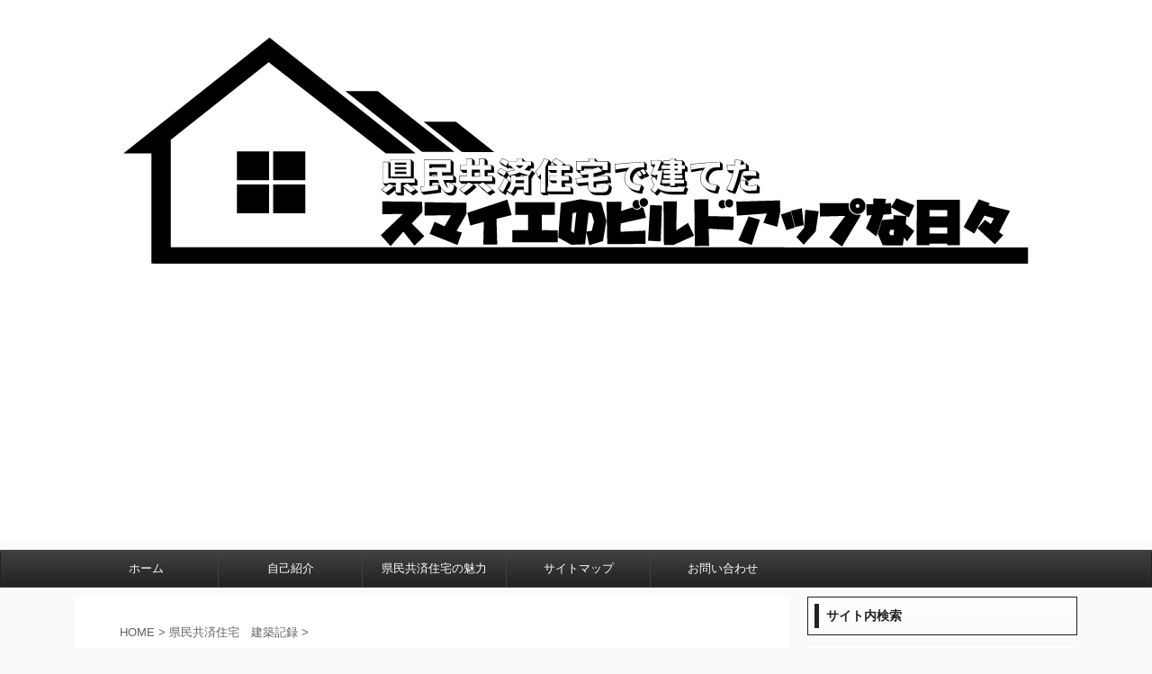

--- FILE ---
content_type: text/html; charset=UTF-8
request_url: https://kyosai-jutaku.com/architectural-record/raising-the-ridgepole-from-25/
body_size: 21682
content:

<!DOCTYPE html>
<!--[if lt IE 7]>
<html class="ie6" lang="ja"> <![endif]-->
<!--[if IE 7]>
<html class="i7" lang="ja"> <![endif]-->
<!--[if IE 8]>
<html class="ie" lang="ja"> <![endif]-->
<!--[if gt IE 8]><!-->
<html lang="ja" class="s-navi-search-overlay ">
	<!--<![endif]-->
	<head prefix="og: http://ogp.me/ns# fb: http://ogp.me/ns/fb# article: http://ogp.me/ns/article#">
		<meta charset="UTF-8" >
		<meta name="viewport" content="width=device-width,initial-scale=1.0,user-scalable=no,viewport-fit=cover">
		<meta name="format-detection" content="telephone=no" >
		<meta name="referrer" content="no-referrer-when-downgrade"/>

		
		<link rel="alternate" type="application/rss+xml" title="県民共済住宅で建てたスマイエのビルドアップな日々 RSS Feed" href="https://kyosai-jutaku.com/feed/" />
		<link rel="pingback" href="https://kyosai-jutaku.com/xmlrpc.php" >
		<!--[if lt IE 9]>
		<script src="https://kyosai-jutaku.com/wp-content/themes/affinger5/js/html5shiv.js"></script>
		<![endif]-->
				<meta name='robots' content='max-image-preview:large' />
	<style>img:is([sizes="auto" i], [sizes^="auto," i]) { contain-intrinsic-size: 3000px 1500px }</style>
	<title>【上棟後25日目（着工82日目）〜】あったかハウス進行中 - 県民共済住宅で建てたスマイエのビルドアップな日々</title>
<link rel='dns-prefetch' href='//ajax.googleapis.com' />
<script type="text/javascript">
/* <![CDATA[ */
window._wpemojiSettings = {"baseUrl":"https:\/\/s.w.org\/images\/core\/emoji\/15.0.3\/72x72\/","ext":".png","svgUrl":"https:\/\/s.w.org\/images\/core\/emoji\/15.0.3\/svg\/","svgExt":".svg","source":{"concatemoji":"https:\/\/kyosai-jutaku.com\/wp-includes\/js\/wp-emoji-release.min.js?ver=6.7.2"}};
/*! This file is auto-generated */
!function(i,n){var o,s,e;function c(e){try{var t={supportTests:e,timestamp:(new Date).valueOf()};sessionStorage.setItem(o,JSON.stringify(t))}catch(e){}}function p(e,t,n){e.clearRect(0,0,e.canvas.width,e.canvas.height),e.fillText(t,0,0);var t=new Uint32Array(e.getImageData(0,0,e.canvas.width,e.canvas.height).data),r=(e.clearRect(0,0,e.canvas.width,e.canvas.height),e.fillText(n,0,0),new Uint32Array(e.getImageData(0,0,e.canvas.width,e.canvas.height).data));return t.every(function(e,t){return e===r[t]})}function u(e,t,n){switch(t){case"flag":return n(e,"\ud83c\udff3\ufe0f\u200d\u26a7\ufe0f","\ud83c\udff3\ufe0f\u200b\u26a7\ufe0f")?!1:!n(e,"\ud83c\uddfa\ud83c\uddf3","\ud83c\uddfa\u200b\ud83c\uddf3")&&!n(e,"\ud83c\udff4\udb40\udc67\udb40\udc62\udb40\udc65\udb40\udc6e\udb40\udc67\udb40\udc7f","\ud83c\udff4\u200b\udb40\udc67\u200b\udb40\udc62\u200b\udb40\udc65\u200b\udb40\udc6e\u200b\udb40\udc67\u200b\udb40\udc7f");case"emoji":return!n(e,"\ud83d\udc26\u200d\u2b1b","\ud83d\udc26\u200b\u2b1b")}return!1}function f(e,t,n){var r="undefined"!=typeof WorkerGlobalScope&&self instanceof WorkerGlobalScope?new OffscreenCanvas(300,150):i.createElement("canvas"),a=r.getContext("2d",{willReadFrequently:!0}),o=(a.textBaseline="top",a.font="600 32px Arial",{});return e.forEach(function(e){o[e]=t(a,e,n)}),o}function t(e){var t=i.createElement("script");t.src=e,t.defer=!0,i.head.appendChild(t)}"undefined"!=typeof Promise&&(o="wpEmojiSettingsSupports",s=["flag","emoji"],n.supports={everything:!0,everythingExceptFlag:!0},e=new Promise(function(e){i.addEventListener("DOMContentLoaded",e,{once:!0})}),new Promise(function(t){var n=function(){try{var e=JSON.parse(sessionStorage.getItem(o));if("object"==typeof e&&"number"==typeof e.timestamp&&(new Date).valueOf()<e.timestamp+604800&&"object"==typeof e.supportTests)return e.supportTests}catch(e){}return null}();if(!n){if("undefined"!=typeof Worker&&"undefined"!=typeof OffscreenCanvas&&"undefined"!=typeof URL&&URL.createObjectURL&&"undefined"!=typeof Blob)try{var e="postMessage("+f.toString()+"("+[JSON.stringify(s),u.toString(),p.toString()].join(",")+"));",r=new Blob([e],{type:"text/javascript"}),a=new Worker(URL.createObjectURL(r),{name:"wpTestEmojiSupports"});return void(a.onmessage=function(e){c(n=e.data),a.terminate(),t(n)})}catch(e){}c(n=f(s,u,p))}t(n)}).then(function(e){for(var t in e)n.supports[t]=e[t],n.supports.everything=n.supports.everything&&n.supports[t],"flag"!==t&&(n.supports.everythingExceptFlag=n.supports.everythingExceptFlag&&n.supports[t]);n.supports.everythingExceptFlag=n.supports.everythingExceptFlag&&!n.supports.flag,n.DOMReady=!1,n.readyCallback=function(){n.DOMReady=!0}}).then(function(){return e}).then(function(){var e;n.supports.everything||(n.readyCallback(),(e=n.source||{}).concatemoji?t(e.concatemoji):e.wpemoji&&e.twemoji&&(t(e.twemoji),t(e.wpemoji)))}))}((window,document),window._wpemojiSettings);
/* ]]> */
</script>
<style id='wp-emoji-styles-inline-css' type='text/css'>

	img.wp-smiley, img.emoji {
		display: inline !important;
		border: none !important;
		box-shadow: none !important;
		height: 1em !important;
		width: 1em !important;
		margin: 0 0.07em !important;
		vertical-align: -0.1em !important;
		background: none !important;
		padding: 0 !important;
	}
</style>
<link rel='stylesheet' id='wp-block-library-css' href='https://kyosai-jutaku.com/wp-includes/css/dist/block-library/style.min.css?ver=6.7.2' type='text/css' media='all' />
<style id='classic-theme-styles-inline-css' type='text/css'>
/*! This file is auto-generated */
.wp-block-button__link{color:#fff;background-color:#32373c;border-radius:9999px;box-shadow:none;text-decoration:none;padding:calc(.667em + 2px) calc(1.333em + 2px);font-size:1.125em}.wp-block-file__button{background:#32373c;color:#fff;text-decoration:none}
</style>
<style id='global-styles-inline-css' type='text/css'>
:root{--wp--preset--aspect-ratio--square: 1;--wp--preset--aspect-ratio--4-3: 4/3;--wp--preset--aspect-ratio--3-4: 3/4;--wp--preset--aspect-ratio--3-2: 3/2;--wp--preset--aspect-ratio--2-3: 2/3;--wp--preset--aspect-ratio--16-9: 16/9;--wp--preset--aspect-ratio--9-16: 9/16;--wp--preset--color--black: #000000;--wp--preset--color--cyan-bluish-gray: #abb8c3;--wp--preset--color--white: #ffffff;--wp--preset--color--pale-pink: #f78da7;--wp--preset--color--vivid-red: #cf2e2e;--wp--preset--color--luminous-vivid-orange: #ff6900;--wp--preset--color--luminous-vivid-amber: #fcb900;--wp--preset--color--light-green-cyan: #7bdcb5;--wp--preset--color--vivid-green-cyan: #00d084;--wp--preset--color--pale-cyan-blue: #8ed1fc;--wp--preset--color--vivid-cyan-blue: #0693e3;--wp--preset--color--vivid-purple: #9b51e0;--wp--preset--color--soft-red: #e6514c;--wp--preset--color--light-grayish-red: #fdebee;--wp--preset--color--vivid-yellow: #ffc107;--wp--preset--color--very-pale-yellow: #fffde7;--wp--preset--color--very-light-gray: #fafafa;--wp--preset--color--very-dark-gray: #313131;--wp--preset--color--original-color-a: #43a047;--wp--preset--color--original-color-b: #795548;--wp--preset--color--original-color-c: #ec407a;--wp--preset--color--original-color-d: #9e9d24;--wp--preset--gradient--vivid-cyan-blue-to-vivid-purple: linear-gradient(135deg,rgba(6,147,227,1) 0%,rgb(155,81,224) 100%);--wp--preset--gradient--light-green-cyan-to-vivid-green-cyan: linear-gradient(135deg,rgb(122,220,180) 0%,rgb(0,208,130) 100%);--wp--preset--gradient--luminous-vivid-amber-to-luminous-vivid-orange: linear-gradient(135deg,rgba(252,185,0,1) 0%,rgba(255,105,0,1) 100%);--wp--preset--gradient--luminous-vivid-orange-to-vivid-red: linear-gradient(135deg,rgba(255,105,0,1) 0%,rgb(207,46,46) 100%);--wp--preset--gradient--very-light-gray-to-cyan-bluish-gray: linear-gradient(135deg,rgb(238,238,238) 0%,rgb(169,184,195) 100%);--wp--preset--gradient--cool-to-warm-spectrum: linear-gradient(135deg,rgb(74,234,220) 0%,rgb(151,120,209) 20%,rgb(207,42,186) 40%,rgb(238,44,130) 60%,rgb(251,105,98) 80%,rgb(254,248,76) 100%);--wp--preset--gradient--blush-light-purple: linear-gradient(135deg,rgb(255,206,236) 0%,rgb(152,150,240) 100%);--wp--preset--gradient--blush-bordeaux: linear-gradient(135deg,rgb(254,205,165) 0%,rgb(254,45,45) 50%,rgb(107,0,62) 100%);--wp--preset--gradient--luminous-dusk: linear-gradient(135deg,rgb(255,203,112) 0%,rgb(199,81,192) 50%,rgb(65,88,208) 100%);--wp--preset--gradient--pale-ocean: linear-gradient(135deg,rgb(255,245,203) 0%,rgb(182,227,212) 50%,rgb(51,167,181) 100%);--wp--preset--gradient--electric-grass: linear-gradient(135deg,rgb(202,248,128) 0%,rgb(113,206,126) 100%);--wp--preset--gradient--midnight: linear-gradient(135deg,rgb(2,3,129) 0%,rgb(40,116,252) 100%);--wp--preset--font-size--small: 13px;--wp--preset--font-size--medium: 20px;--wp--preset--font-size--large: 36px;--wp--preset--font-size--x-large: 42px;--wp--preset--spacing--20: 0.44rem;--wp--preset--spacing--30: 0.67rem;--wp--preset--spacing--40: 1rem;--wp--preset--spacing--50: 1.5rem;--wp--preset--spacing--60: 2.25rem;--wp--preset--spacing--70: 3.38rem;--wp--preset--spacing--80: 5.06rem;--wp--preset--shadow--natural: 6px 6px 9px rgba(0, 0, 0, 0.2);--wp--preset--shadow--deep: 12px 12px 50px rgba(0, 0, 0, 0.4);--wp--preset--shadow--sharp: 6px 6px 0px rgba(0, 0, 0, 0.2);--wp--preset--shadow--outlined: 6px 6px 0px -3px rgba(255, 255, 255, 1), 6px 6px rgba(0, 0, 0, 1);--wp--preset--shadow--crisp: 6px 6px 0px rgba(0, 0, 0, 1);}:where(.is-layout-flex){gap: 0.5em;}:where(.is-layout-grid){gap: 0.5em;}body .is-layout-flex{display: flex;}.is-layout-flex{flex-wrap: wrap;align-items: center;}.is-layout-flex > :is(*, div){margin: 0;}body .is-layout-grid{display: grid;}.is-layout-grid > :is(*, div){margin: 0;}:where(.wp-block-columns.is-layout-flex){gap: 2em;}:where(.wp-block-columns.is-layout-grid){gap: 2em;}:where(.wp-block-post-template.is-layout-flex){gap: 1.25em;}:where(.wp-block-post-template.is-layout-grid){gap: 1.25em;}.has-black-color{color: var(--wp--preset--color--black) !important;}.has-cyan-bluish-gray-color{color: var(--wp--preset--color--cyan-bluish-gray) !important;}.has-white-color{color: var(--wp--preset--color--white) !important;}.has-pale-pink-color{color: var(--wp--preset--color--pale-pink) !important;}.has-vivid-red-color{color: var(--wp--preset--color--vivid-red) !important;}.has-luminous-vivid-orange-color{color: var(--wp--preset--color--luminous-vivid-orange) !important;}.has-luminous-vivid-amber-color{color: var(--wp--preset--color--luminous-vivid-amber) !important;}.has-light-green-cyan-color{color: var(--wp--preset--color--light-green-cyan) !important;}.has-vivid-green-cyan-color{color: var(--wp--preset--color--vivid-green-cyan) !important;}.has-pale-cyan-blue-color{color: var(--wp--preset--color--pale-cyan-blue) !important;}.has-vivid-cyan-blue-color{color: var(--wp--preset--color--vivid-cyan-blue) !important;}.has-vivid-purple-color{color: var(--wp--preset--color--vivid-purple) !important;}.has-black-background-color{background-color: var(--wp--preset--color--black) !important;}.has-cyan-bluish-gray-background-color{background-color: var(--wp--preset--color--cyan-bluish-gray) !important;}.has-white-background-color{background-color: var(--wp--preset--color--white) !important;}.has-pale-pink-background-color{background-color: var(--wp--preset--color--pale-pink) !important;}.has-vivid-red-background-color{background-color: var(--wp--preset--color--vivid-red) !important;}.has-luminous-vivid-orange-background-color{background-color: var(--wp--preset--color--luminous-vivid-orange) !important;}.has-luminous-vivid-amber-background-color{background-color: var(--wp--preset--color--luminous-vivid-amber) !important;}.has-light-green-cyan-background-color{background-color: var(--wp--preset--color--light-green-cyan) !important;}.has-vivid-green-cyan-background-color{background-color: var(--wp--preset--color--vivid-green-cyan) !important;}.has-pale-cyan-blue-background-color{background-color: var(--wp--preset--color--pale-cyan-blue) !important;}.has-vivid-cyan-blue-background-color{background-color: var(--wp--preset--color--vivid-cyan-blue) !important;}.has-vivid-purple-background-color{background-color: var(--wp--preset--color--vivid-purple) !important;}.has-black-border-color{border-color: var(--wp--preset--color--black) !important;}.has-cyan-bluish-gray-border-color{border-color: var(--wp--preset--color--cyan-bluish-gray) !important;}.has-white-border-color{border-color: var(--wp--preset--color--white) !important;}.has-pale-pink-border-color{border-color: var(--wp--preset--color--pale-pink) !important;}.has-vivid-red-border-color{border-color: var(--wp--preset--color--vivid-red) !important;}.has-luminous-vivid-orange-border-color{border-color: var(--wp--preset--color--luminous-vivid-orange) !important;}.has-luminous-vivid-amber-border-color{border-color: var(--wp--preset--color--luminous-vivid-amber) !important;}.has-light-green-cyan-border-color{border-color: var(--wp--preset--color--light-green-cyan) !important;}.has-vivid-green-cyan-border-color{border-color: var(--wp--preset--color--vivid-green-cyan) !important;}.has-pale-cyan-blue-border-color{border-color: var(--wp--preset--color--pale-cyan-blue) !important;}.has-vivid-cyan-blue-border-color{border-color: var(--wp--preset--color--vivid-cyan-blue) !important;}.has-vivid-purple-border-color{border-color: var(--wp--preset--color--vivid-purple) !important;}.has-vivid-cyan-blue-to-vivid-purple-gradient-background{background: var(--wp--preset--gradient--vivid-cyan-blue-to-vivid-purple) !important;}.has-light-green-cyan-to-vivid-green-cyan-gradient-background{background: var(--wp--preset--gradient--light-green-cyan-to-vivid-green-cyan) !important;}.has-luminous-vivid-amber-to-luminous-vivid-orange-gradient-background{background: var(--wp--preset--gradient--luminous-vivid-amber-to-luminous-vivid-orange) !important;}.has-luminous-vivid-orange-to-vivid-red-gradient-background{background: var(--wp--preset--gradient--luminous-vivid-orange-to-vivid-red) !important;}.has-very-light-gray-to-cyan-bluish-gray-gradient-background{background: var(--wp--preset--gradient--very-light-gray-to-cyan-bluish-gray) !important;}.has-cool-to-warm-spectrum-gradient-background{background: var(--wp--preset--gradient--cool-to-warm-spectrum) !important;}.has-blush-light-purple-gradient-background{background: var(--wp--preset--gradient--blush-light-purple) !important;}.has-blush-bordeaux-gradient-background{background: var(--wp--preset--gradient--blush-bordeaux) !important;}.has-luminous-dusk-gradient-background{background: var(--wp--preset--gradient--luminous-dusk) !important;}.has-pale-ocean-gradient-background{background: var(--wp--preset--gradient--pale-ocean) !important;}.has-electric-grass-gradient-background{background: var(--wp--preset--gradient--electric-grass) !important;}.has-midnight-gradient-background{background: var(--wp--preset--gradient--midnight) !important;}.has-small-font-size{font-size: var(--wp--preset--font-size--small) !important;}.has-medium-font-size{font-size: var(--wp--preset--font-size--medium) !important;}.has-large-font-size{font-size: var(--wp--preset--font-size--large) !important;}.has-x-large-font-size{font-size: var(--wp--preset--font-size--x-large) !important;}
:where(.wp-block-post-template.is-layout-flex){gap: 1.25em;}:where(.wp-block-post-template.is-layout-grid){gap: 1.25em;}
:where(.wp-block-columns.is-layout-flex){gap: 2em;}:where(.wp-block-columns.is-layout-grid){gap: 2em;}
:root :where(.wp-block-pullquote){font-size: 1.5em;line-height: 1.6;}
</style>
<link rel='stylesheet' id='single_child2-css' href='https://kyosai-jutaku.com/wp-content/themes/affinger5-jet-child/st-child-kanricss.php' type='text/css' media='all' />
<link rel='stylesheet' id='normalize-css' href='https://kyosai-jutaku.com/wp-content/themes/affinger5/css/normalize.css?ver=1.5.9' type='text/css' media='all' />
<link rel='stylesheet' id='font-awesome-css' href='https://kyosai-jutaku.com/wp-content/themes/affinger5/css/fontawesome/css/font-awesome.min.css?ver=4.7.0' type='text/css' media='all' />
<link rel='stylesheet' id='font-awesome-animation-css' href='https://kyosai-jutaku.com/wp-content/themes/affinger5/css/fontawesome/css/font-awesome-animation.min.css?ver=6.7.2' type='text/css' media='all' />
<link rel='stylesheet' id='st_svg-css' href='https://kyosai-jutaku.com/wp-content/themes/affinger5/st_svg/style.css?ver=6.7.2' type='text/css' media='all' />
<link rel='stylesheet' id='slick-css' href='https://kyosai-jutaku.com/wp-content/themes/affinger5/vendor/slick/slick.css?ver=1.8.0' type='text/css' media='all' />
<link rel='stylesheet' id='slick-theme-css' href='https://kyosai-jutaku.com/wp-content/themes/affinger5/vendor/slick/slick-theme.css?ver=1.8.0' type='text/css' media='all' />
<link rel='stylesheet' id='style-css' href='https://kyosai-jutaku.com/wp-content/themes/affinger5/style.css?ver=6.7.2' type='text/css' media='all' />
<link rel='stylesheet' id='child-style-css' href='https://kyosai-jutaku.com/wp-content/themes/affinger5-jet-child/style.css?ver=6.7.2' type='text/css' media='all' />
<link rel='stylesheet' id='single-css' href='https://kyosai-jutaku.com/wp-content/themes/affinger5/st-rankcss.php' type='text/css' media='all' />
<link rel='stylesheet' id='st-themecss-css' href='https://kyosai-jutaku.com/wp-content/themes/affinger5/st-themecss-loader.php?ver=6.7.2' type='text/css' media='all' />
<script type="text/javascript" src="//ajax.googleapis.com/ajax/libs/jquery/1.11.3/jquery.min.js?ver=1.11.3" id="jquery-js"></script>
<script type="text/javascript" src="https://kyosai-jutaku.com/wp-content/themes/affinger5-jet-child/js/jquery.heightLine.js?ver=6.7.2" id="jquery-heightLine-js"></script>
<link rel="https://api.w.org/" href="https://kyosai-jutaku.com/wp-json/" /><link rel="alternate" title="JSON" type="application/json" href="https://kyosai-jutaku.com/wp-json/wp/v2/posts/1002" /><link rel='shortlink' href='https://kyosai-jutaku.com/?p=1002' />
<meta name="robots" content="index, follow" />
<link href="https://fonts.googleapis.com/icon?family=Material+Icons" rel="stylesheet">
<meta name="thumbnail" content="https://kyosai-jutaku.com/wp-content/uploads/2017/10/slproImg_201710112252030.jpg">
<meta name="google-site-verification" content="MsR2SwnQBCwE2pkzRH_z7CFwo3yQgdu1HvzxjFcFdCk" />
<script data-ad-client="ca-pub-1376233842155398" async src="https://pagead2.googlesyndication.com/pagead/js/adsbygoogle.js"></script>
<link rel="canonical" href="https://kyosai-jutaku.com/architectural-record/raising-the-ridgepole-from-25/" />
			<script>
		(function (i, s, o, g, r, a, m) {
			i['GoogleAnalyticsObject'] = r;
			i[r] = i[r] || function () {
					(i[r].q = i[r].q || []).push(arguments)
				}, i[r].l = 1 * new Date();
			a = s.createElement(o),
				m = s.getElementsByTagName(o)[0];
			a.async = 1;
			a.src = g;
			m.parentNode.insertBefore(a, m)
		})(window, document, 'script', '//www.google-analytics.com/analytics.js', 'ga');

		ga('create', 'UA-90818218-1', 'auto');
		ga('send', 'pageview');

	</script>
				<!-- OGP -->
	
						<meta name="twitter:card" content="summary_large_image">
				<meta name="twitter:site" content="@tktkcamp">
		<meta name="twitter:title" content="【上棟後25日目（着工82日目）〜】あったかハウス進行中">
		<meta name="twitter:description" content="怒涛の3連休＋有給1日でしたー❗️ &nbsp; 1日目⇒自分の美容院、子供の散髪、実家から上京してくる両親を迎えに成田 ...">
		<meta name="twitter:image" content="https://kyosai-jutaku.com/wp-content/uploads/2017/10/slproImg_201710112252030.jpg">
		<!-- /OGP -->
		


<script>
	jQuery(function(){
		jQuery('.st-btn-open').click(function(){
			jQuery(this).next('.st-slidebox').stop(true, true).slideToggle();
			jQuery(this).addClass('st-btn-open-click');
		});
	});
</script>

	<script>
		jQuery(function(){
		jQuery('.post h2 , .h2modoki').wrapInner('<span class="st-dash-design"></span>');
		}) 
	</script>

<script>
	jQuery(function(){
		jQuery("#toc_container:not(:has(ul ul))").addClass("only-toc");
		jQuery(".st-ac-box ul:has(.cat-item)").each(function(){
			jQuery(this).addClass("st-ac-cat");
		});
	});
</script>

<script>
	jQuery(function(){
						jQuery('.st-star').parent('.rankh4').css('padding-bottom','5px'); // スターがある場合のランキング見出し調整
	});
</script>


			</head>
	<body class="post-template-default single single-post postid-1002 single-format-standard not-front-page" >				<div id="st-ami">
				<div id="wrapper" class="">
				<div id="wrapper-in">
					<header id="st-headwide">
						<div id="headbox-bg">
							<div id="headbox">

								<nav id="s-navi" class="pcnone" data-st-nav data-st-nav-type="normal">
		<dl class="acordion is-active" data-st-nav-primary>
			<dt class="trigger">
				<p class="acordion_button"><span class="op op-menu"><i class="fa st-svg-menu_thin"></i></span></p>

				
				
							<!-- 追加メニュー -->
							
							<!-- 追加メニュー2 -->
							
							</dt>

			<dd class="acordion_tree">
				<div class="acordion_tree_content">

					

												<div class="menu-%e3%82%a2%e3%83%83%e3%83%95%e3%82%a3%e3%83%b3%e3%82%ac%e3%83%bc%e3%83%88%e3%83%83%e3%83%97%e3%83%a1%e3%83%8b%e3%83%a5%e3%83%bc-container"><ul id="menu-%e3%82%a2%e3%83%83%e3%83%95%e3%82%a3%e3%83%b3%e3%82%ac%e3%83%bc%e3%83%88%e3%83%83%e3%83%97%e3%83%a1%e3%83%8b%e3%83%a5%e3%83%bc" class="menu"><li id="menu-item-3239" class="menu-item menu-item-type-custom menu-item-object-custom menu-item-home menu-item-3239"><a href="https://kyosai-jutaku.com/"><span class="menu-item-label">ホーム</span></a></li>
<li id="menu-item-3261" class="menu-item menu-item-type-post_type menu-item-object-page menu-item-3261"><a href="https://kyosai-jutaku.com/profile/"><span class="menu-item-label">自己紹介</span></a></li>
<li id="menu-item-3272" class="menu-item menu-item-type-post_type menu-item-object-page menu-item-3272"><a href="https://kyosai-jutaku.com/attraction/"><span class="menu-item-label">県民共済住宅の魅力</span></a></li>
<li id="menu-item-3441" class="menu-item menu-item-type-post_type menu-item-object-page menu-item-3441"><a href="https://kyosai-jutaku.com/site-map/"><span class="menu-item-label">サイトマップ</span></a></li>
<li id="menu-item-3262" class="menu-item menu-item-type-post_type menu-item-object-page menu-item-3262"><a href="https://kyosai-jutaku.com/contact/"><span class="menu-item-label">お問い合わせ</span></a></li>
</ul></div>						<div class="clear"></div>

					
				</div>
			</dd>

					</dl>

					</nav>

								<div id="header-l">
									
									<div id="st-text-logo">
										
            
			
				<!-- キャプション -->
				                
					              		 	 <p class="descr sitenametop">
               		     	　               			 </p>
					                    
				                
				<!-- ロゴ又はブログ名 -->
				              		  <p class="sitename"><a href="https://kyosai-jutaku.com/">
                  		                        		  <img class="sitename-bottom" alt="県民共済住宅で建てたスマイエのビルドアップな日々" src="https://kyosai-jutaku.com/wp-content/uploads/2019/12/head_logo.png" >
                   		               		  </a></p>
            					<!-- ロゴ又はブログ名ここまで -->

			    
		
    									</div>
								</div><!-- /#header-l -->

								<div id="header-r" class="smanone">
									
								</div><!-- /#header-r -->
							</div><!-- /#headbox-bg -->
						</div><!-- /#headbox clearfix -->

						
						
						
						
											
<div id="gazou-wide">
			<div id="st-menubox">
			<div id="st-menuwide">
				<nav class="smanone clearfix"><ul id="menu-%e3%82%a2%e3%83%83%e3%83%95%e3%82%a3%e3%83%b3%e3%82%ac%e3%83%bc%e3%83%88%e3%83%83%e3%83%97%e3%83%a1%e3%83%8b%e3%83%a5%e3%83%bc-1" class="menu"><li class="menu-item menu-item-type-custom menu-item-object-custom menu-item-home menu-item-3239"><a href="https://kyosai-jutaku.com/">ホーム</a></li>
<li class="menu-item menu-item-type-post_type menu-item-object-page menu-item-3261"><a href="https://kyosai-jutaku.com/profile/">自己紹介</a></li>
<li class="menu-item menu-item-type-post_type menu-item-object-page menu-item-3272"><a href="https://kyosai-jutaku.com/attraction/">県民共済住宅の魅力</a></li>
<li class="menu-item menu-item-type-post_type menu-item-object-page menu-item-3441"><a href="https://kyosai-jutaku.com/site-map/">サイトマップ</a></li>
<li class="menu-item menu-item-type-post_type menu-item-object-page menu-item-3262"><a href="https://kyosai-jutaku.com/contact/">お問い合わせ</a></li>
</ul></nav>			</div>
		</div>
				</div>
					
					
					</header>

					

					<div id="content-w">

					
					
					
	
			<div id="st-header-post-under-box" class="st-header-post-no-data "
		     style="">
			<div class="st-dark-cover">
							</div>
		</div>
	
<div id="content" class="clearfix">
	<div id="contentInner">
		<main>
			<article>
									<div id="post-1002" class="st-post post-1002 post type-post status-publish format-standard has-post-thumbnail hentry category-architectural-record">
				
					
																
					
					<!--ぱんくず -->
											<div
							id="breadcrumb">
							<ol itemscope itemtype="http://schema.org/BreadcrumbList">
								<li itemprop="itemListElement" itemscope itemtype="http://schema.org/ListItem">
									<a href="https://kyosai-jutaku.com" itemprop="item">
										<span itemprop="name">HOME</span>
									</a>
									&gt;
									<meta itemprop="position" content="1"/>
								</li>

								
																	<li itemprop="itemListElement" itemscope itemtype="http://schema.org/ListItem">
										<a href="https://kyosai-jutaku.com/category/architectural-record/" itemprop="item">
											<span
												itemprop="name">県民共済住宅　建築記録</span>
										</a>
										&gt;
										<meta itemprop="position" content="2"/>
									</li>
																								</ol>

													</div>
										<!--/ ぱんくず -->

					<!--ループ開始 -->
										
																									<p class="st-catgroup">
								<a href="https://kyosai-jutaku.com/category/architectural-record/" title="View all posts in 県民共済住宅　建築記録" rel="category tag"><span class="catname st-catid7">県民共済住宅　建築記録</span></a>							</p>
						
						<h1 class="entry-title">【上棟後25日目（着工82日目）〜】あったかハウス進行中</h1>

						
	<div class="blogbox ">
		<p><span class="kdate">
							<i class="fa fa-clock-o"></i><time class="updated" datetime="2017-10-12T04:35:00+0900">2017年10月12日</time>
					</span></p>
	</div>
					
					
					<div class="mainbox">
						<div id="nocopy" ><!-- コピー禁止エリアここから -->
							
							
							
							<div class="entry-content">
								<p>怒涛の3連休＋有給1日でしたー❗️</p>
<p>&nbsp;</p>
<p>1日目⇒自分の美容院、子供の散髪、実家から上京してくる両親を迎えに成田へ。</p>
<p>2日目⇒朝一で運動会の場所取り、運動会、家族揃って温泉。</p>
<p>3日目⇒両親を日光観光。</p>
<p>4日目⇒父親の謎の希望で越生の春日神社からの成田へ。</p>
<p>&nbsp;</p>
<p>&nbsp;</p>
<p>運動会は気温が上がって暑かったー[sce emoji="whew"/]</p>
<p><a href="https://kyosai-jutaku.com/wp-content/uploads/2017/10/20171012044507.jpg"><img decoding="async" height="300" src="https://kyosai-jutaku.com/wp-content/uploads/2017/10/20171012044507.jpg" width="400"/></a></p>
<p>なぜか朝から具合が悪いながら、朝一で場所取りして、子供の出番ではカメラマンやって、夕方から両家のじじばばと共に温泉へ行き、それ以外は行き倒れ。。。</p>
<p>&nbsp;</p>
<p>何となく体が火照ってるのは日焼けのせいかな？と思いつつ、帰宅して体温計ってみたら少し熱ありました[sce emoji="ill"/]</p>
<p>&nbsp;</p>
<p>まぁ、寝たら翌日には下がってたけどね[sce emoji="giggle"/]</p>
<p>&nbsp;</p>
<p>&nbsp;</p>
<p>&nbsp;</p>
<p>&nbsp;</p>
<p>さて、おうちの進捗です。</p>
<p>上棟24日目は訪問なしだったので、25日目からスタート❗❗</p>
<p>&nbsp;</p>
<p>&nbsp;</p>
<h3>■上棟25日目</h3>
<p>吹付断熱が始まりました[sce emoji="handsinair"/]</p>
<p><a href="https://kyosai-jutaku.com/wp-content/uploads/2017/10/slproImg_201710112300461.jpg"><img decoding="async" class="alignnone size-full wp-image-1013" src="https://kyosai-jutaku.com/wp-content/uploads/2017/10/slproImg_201710112300461.jpg" alt="" width="320" height="569" srcset="https://kyosai-jutaku.com/wp-content/uploads/2017/10/slproImg_201710112300461.jpg 320w, https://kyosai-jutaku.com/wp-content/uploads/2017/10/slproImg_201710112300461-169x300.jpg 169w" sizes="(max-width: 320px) 100vw, 320px" /></a></p>
<p>以前の県民仕様は一般的に定評のあるアイシネン施工だったようですが、残念ながら今はソフランRに変更になっています[sce emoji="headbang"/]</p>
<p>コストカットなのか、施主的には受け入れがたいダウングレードですね。。。</p>
<p>&nbsp;</p>
<p>夕方に翌日の子供の運動会のために上京してくる両親を迎えに成田へ[sce emoji="plane"/]</p>
<p>ANA、JALは高いのでピーチを予約。なので成田なのです。</p>
<p>&nbsp;</p>
<p>&nbsp;</p>
<p>&nbsp;</p>
<h3>■上棟26日目</h3>
<p>幼稚園の運動会後に両家の両親を連れだって現場を訪れると、電気屋さんともう一方（何屋さんかわからず）が作業されてました。</p>
<p>&nbsp;</p>
<p>ここで吹付断熱チェック❗️</p>
<p>県民クオリティーだけに施工は丁寧です✨</p>
<p><a href="https://kyosai-jutaku.com/wp-content/uploads/2017/10/slproImg_201710112252030.jpg"><img decoding="async" class="alignnone size-full wp-image-1007" src="https://kyosai-jutaku.com/wp-content/uploads/2017/10/slproImg_201710112252030.jpg" alt="" width="320" height="569" srcset="https://kyosai-jutaku.com/wp-content/uploads/2017/10/slproImg_201710112252030.jpg 320w, https://kyosai-jutaku.com/wp-content/uploads/2017/10/slproImg_201710112252030-169x300.jpg 169w" sizes="(max-width: 320px) 100vw, 320px" /></a></p>
<p>&nbsp;</p>
<p>金物や細かな隙間もきちんと施されています。</p>
<p><a href="https://kyosai-jutaku.com/wp-content/uploads/2017/10/slproImg_201710112251320.jpg"><img decoding="async" class="alignnone size-full wp-image-1006" src="https://kyosai-jutaku.com/wp-content/uploads/2017/10/slproImg_201710112251320.jpg" alt="" width="500" height="375" srcset="https://kyosai-jutaku.com/wp-content/uploads/2017/10/slproImg_201710112251320.jpg 500w, https://kyosai-jutaku.com/wp-content/uploads/2017/10/slproImg_201710112251320-300x225.jpg 300w" sizes="(max-width: 500px) 100vw, 500px" /></a></p>
<p>柱が太いので吹付厚がたっぷりあり、天井に至っては30cmくらい吹いているそうです。（後日の棟梁談）</p>
<p>&nbsp;</p>
<p>&nbsp;</p>
<p>&nbsp;</p>
<h3>■上棟27日目</h3>
<p>実の両親の接待で日光へ。</p>
<p>東照宮へ行ってきました。</p>
<p><a href="https://kyosai-jutaku.com/wp-content/uploads/2017/10/slproImg_201710112253200.jpg"><img decoding="async" class="alignnone size-full wp-image-1008" src="https://kyosai-jutaku.com/wp-content/uploads/2017/10/slproImg_201710112253200.jpg" alt="" width="500" height="375" srcset="https://kyosai-jutaku.com/wp-content/uploads/2017/10/slproImg_201710112253200.jpg 500w, https://kyosai-jutaku.com/wp-content/uploads/2017/10/slproImg_201710112253200-300x225.jpg 300w" sizes="(max-width: 500px) 100vw, 500px" /></a></p>
<p>五重の塔前で夜に寺尾聰のコンサートがあるようで、本人リハーサル中でした。</p>
<p><a href="https://kyosai-jutaku.com/wp-content/uploads/2017/10/slproImg_201710112254040.jpg"><img decoding="async" class="alignnone size-full wp-image-1009" src="https://kyosai-jutaku.com/wp-content/uploads/2017/10/slproImg_201710112254040.jpg" alt="" width="500" height="375" srcset="https://kyosai-jutaku.com/wp-content/uploads/2017/10/slproImg_201710112254040.jpg 500w, https://kyosai-jutaku.com/wp-content/uploads/2017/10/slproImg_201710112254040-300x225.jpg 300w" sizes="(max-width: 500px) 100vw, 500px" /></a></p>
<p>帰りに宇都宮で本場の餃子を堪能[sce emoji="joy"/]</p>
<p><a href="https://kyosai-jutaku.com/wp-content/uploads/2017/10/slproImg_201710112254320.jpg"><img decoding="async" class="alignnone size-full wp-image-1010" src="https://kyosai-jutaku.com/wp-content/uploads/2017/10/slproImg_201710112254320.jpg" alt="" width="500" height="375" srcset="https://kyosai-jutaku.com/wp-content/uploads/2017/10/slproImg_201710112254320.jpg 500w, https://kyosai-jutaku.com/wp-content/uploads/2017/10/slproImg_201710112254320-300x225.jpg 300w" sizes="(max-width: 500px) 100vw, 500px" /></a></p>
<p>宇都宮餃子といえば「みんみん」や「正嗣」が有名ですが、この「トントン」は大学院時代の友人が転勤で宇都宮に住んでいた時に発掘して教えてもらったお店。<br />
 一度食べて以来、スノボ帰りにたまに寄っていくようになりました。</p>
<p>ジャンボびっくり餃子がデカうまです（糖質制限ダイエット中ですが、この日はチートデイ笑）</p>
<p>&nbsp;</p>
<p>&nbsp;</p>
<h3>■上棟28日目</h3>
<p>この日は有休取得。</p>
<p>朝現場を訪れると・・・あれ❓電気屋さんまだいらっしゃいます。。。<br />
 かなり長くないですか❓</p>
<p>ちょっと聞いてみたところ、他所のお宅より2倍くらい量があるとかで時間かかってるそうです[sce emoji="shake"/]<br />
 やはり、電気屋さん泣かせ。。。</p>
<p><a href="https://kyosai-jutaku.com/wp-content/uploads/2017/10/20171012032658.jpg"><img decoding="async" src="https://kyosai-jutaku.com/wp-content/uploads/2017/10/20171012032658.jpg" width="400" height="300" /></a></p>
<p>この日建具搬入されてきました。</p>
<p><a href="https://kyosai-jutaku.com/wp-content/uploads/2017/10/20171012045344.jpg"><img decoding="async" height="400" src="https://kyosai-jutaku.com/wp-content/uploads/2017/10/20171012045344.jpg" width="225"/></a></p>
<p>&nbsp;</p>
<p>外壁工事も開始[sce emoji="wink"/]</p>
<p>へーベル板お目見えです&#x1f3b6;</p>
<p><a href="https://kyosai-jutaku.com/wp-content/uploads/2017/10/20171012044032.jpg"><img decoding="async" height="300" src="https://kyosai-jutaku.com/wp-content/uploads/2017/10/20171012044032.jpg" width="400"/></a></p>
<p>&nbsp;</p>
<p>&nbsp;</p>
<p>現場を後にして父が行きたいと言う越生の春日神社へ。<br />
 ホント普通の神社で特段何もありません…<br />
 地元にある神社の本家？みたいな、縁のあるところらしいです。</p>
<p>その後昼食を取ってから両親を成田へ送り届けてきました[sce emoji="plane"/]</p>
<p>&nbsp;</p>
<p>夕方、再び現場へ。</p>
<p>外壁貼りかなり進んでました[sce emoji="clap"/]</p>
<p><a href="https://kyosai-jutaku.com/wp-content/uploads/2017/10/20171012032656.jpg"><img decoding="async" src="https://kyosai-jutaku.com/wp-content/uploads/2017/10/20171012032656.jpg" width="400" height="300" /></a></p>
<p>へーベル板の厚みは4mm弱。</p>
<p><a href="https://kyosai-jutaku.com/wp-content/uploads/2017/10/20171012032657.jpg"><img decoding="async" src="https://kyosai-jutaku.com/wp-content/uploads/2017/10/20171012032657.jpg" width="400" height="300" /></a></p>
<p>大工さんの方は、石膏ボード貼り。<br />
 お風呂が様変わりしてました[sce emoji="skipping"/]</p>
<p><a href="https://kyosai-jutaku.com/wp-content/uploads/2017/10/20171012035528.jpg"><img decoding="async" height="300" src="https://kyosai-jutaku.com/wp-content/uploads/2017/10/20171012035528.jpg" width="400"/></a></p>
<p>また、掘りごたつも入りました[sce emoji="poolparty"/]</p>
<p><a href="https://kyosai-jutaku.com/wp-content/uploads/2017/10/20171012035529.jpg"><img decoding="async" height="300" src="https://kyosai-jutaku.com/wp-content/uploads/2017/10/20171012035529.jpg" width="400"/></a></p>
<p>&nbsp;</p>
<h3>■上棟29日目</h3>
<p>&nbsp;</p>
<p>外壁貼りが進んでいます[sce emoji="victory"/]</p>
<p><a href="https://kyosai-jutaku.com/wp-content/uploads/2017/10/20171012032658-1.jpg"><img decoding="async" src="https://kyosai-jutaku.com/wp-content/uploads/2017/10/20171012032658-1.jpg" width="225" height="400" /></a></p>
<p>吹抜の内窓もつきました。</p>
<p><a href="https://kyosai-jutaku.com/wp-content/uploads/2017/10/20171012033143.jpg"><img decoding="async" src="https://kyosai-jutaku.com/wp-content/uploads/2017/10/20171012033143.jpg" width="225" height="400" /></a></p>
<p>アメンバーさんのお知恵を拝借して収納を設置予定[sce emoji="giggle"/]<br />
<a href="https://kyosai-jutaku.com/wp-content/uploads/2017/10/20171012035530.jpg"><img decoding="async" height="400" src="https://kyosai-jutaku.com/wp-content/uploads/2017/10/20171012035530.jpg" width="225"/></a></p>
<p> ただ、壁の広さの都合上、洗濯機寄りになり蓋付きは開閉できなくなるかもしれないので、普通のニッチになりそうです。。。</p>
<p>&nbsp;</p>
<p>&nbsp;</p>
<p>といった感じ。</p>
<p>次回予告は・・・、ユニットバス搬入❓</p>
							</div>
						</div><!-- コピー禁止エリアここまで -->

												
					<div class="adbox">
				
									<div class="textwidget custom-html-widget"><script async src="https://pagead2.googlesyndication.com/pagead/js/adsbygoogle.js"></script>
<!-- 記事下レクタングル広告 -->
<ins class="adsbygoogle"
     style="display:inline-block;width:336px;height:280px"
     data-ad-client="ca-pub-1376233842155398"
     data-ad-slot="2970560616"></ins>
<script>
     (adsbygoogle = window.adsbygoogle || []).push({});
</script></div>					        
	
									<div style="padding-top:10px;">
						
					<div class="textwidget custom-html-widget"><script async src="https://pagead2.googlesyndication.com/pagead/js/adsbygoogle.js"></script>
<!-- 記事下レクタングル広告_sandai -->
<ins class="adsbygoogle"
     style="display:inline-block;width:336px;height:280px"
     data-ad-client="ca-pub-1376233842155398"
     data-ad-slot="2790009829"></ins>
<script>
     (adsbygoogle = window.adsbygoogle || []).push({});
</script></div>		        
	
					</div>
							</div>
			

																					<div id="custom_html-9" class="widget_text st-widgets-box post-widgets-bottom widget_custom_html"><div class="textwidget custom-html-widget"><p style="text-align: center;"><strong>良かったら、ポチっとお願いします。</strong></p>
<div class="notab">
<table style="border-collapse: collapse; width: 100%;" border="1">
<tbody>
<tr>
<td style="width: 50%;"><p class=" st-mybtn st-reflection" style="background:red; background: linear-gradient(to bottom, red, red);border-color:red;border-width:1px;border-radius:5px;font-size:90%;font-weight:bold;color:#fff;width:100%;"><a style="font-weight:bold;color:#fff;" href="https://blog.with2.net/link/?1892046" rel="noopener" target="_blank"><i class="fa st-svg-oukan st-css-no" aria-hidden="true"></i>住まいランキング<i class="fa fa-after st-svg-oukan st-css-no" aria-hidden="true"></i></a></p></td>
<td style="width: 50%;"><p class=" st-mybtn st-reflection" style="background:#0000ff; background: linear-gradient(to bottom, #0000ff, #0000ff);border-color:#FBC02D;border-width:1px;border-radius:5px;font-size:90%;font-weight:bold;color:#fff;width:100%;"><a style="font-weight:bold;color:#fff;" href="https://house.blogmura.com/newhouse/ranking.html" rel="noopener" target="_blank"><i class="fa st-svg-oukan st-css-no" aria-hidden="true"></i>にほんブログ村 住まいブログ<i class="fa fa-after st-svg-oukan st-css-no" aria-hidden="true"></i></a></p></td>
</tr>
</tbody>
</table>
</div></div></div>													
					</div><!-- .mainboxここまで -->

																
					
					
	
	<div class="sns ">
	<ul class="clearfix">
					<!--ツイートボタン-->
			<li class="twitter"> 
			<a rel="nofollow" onclick="window.open('//twitter.com/intent/tweet?url=https%3A%2F%2Fkyosai-jutaku.com%2Farchitectural-record%2Fraising-the-ridgepole-from-25%2F&text=%E3%80%90%E4%B8%8A%E6%A3%9F%E5%BE%8C25%E6%97%A5%E7%9B%AE%EF%BC%88%E7%9D%80%E5%B7%A582%E6%97%A5%E7%9B%AE%EF%BC%89%E3%80%9C%E3%80%91%E3%81%82%E3%81%A3%E3%81%9F%E3%81%8B%E3%83%8F%E3%82%A6%E3%82%B9%E9%80%B2%E8%A1%8C%E4%B8%AD&via=tktkcamp&tw_p=tweetbutton', '', 'width=500,height=450'); return false;"><i class="fa fa-twitter"></i><span class="snstext " >Twitter</span></a>
			</li>
		
					<!--シェアボタン-->      
			<li class="facebook">
			<a href="//www.facebook.com/sharer.php?src=bm&u=https%3A%2F%2Fkyosai-jutaku.com%2Farchitectural-record%2Fraising-the-ridgepole-from-25%2F&t=%E3%80%90%E4%B8%8A%E6%A3%9F%E5%BE%8C25%E6%97%A5%E7%9B%AE%EF%BC%88%E7%9D%80%E5%B7%A582%E6%97%A5%E7%9B%AE%EF%BC%89%E3%80%9C%E3%80%91%E3%81%82%E3%81%A3%E3%81%9F%E3%81%8B%E3%83%8F%E3%82%A6%E3%82%B9%E9%80%B2%E8%A1%8C%E4%B8%AD" target="_blank" rel="nofollow noopener"><i class="fa fa-facebook"></i><span class="snstext " >Share</span>
			</a>
			</li>
		
					<!--ポケットボタン-->      
			<li class="pocket">
			<a rel="nofollow" onclick="window.open('//getpocket.com/edit?url=https%3A%2F%2Fkyosai-jutaku.com%2Farchitectural-record%2Fraising-the-ridgepole-from-25%2F&title=%E3%80%90%E4%B8%8A%E6%A3%9F%E5%BE%8C25%E6%97%A5%E7%9B%AE%EF%BC%88%E7%9D%80%E5%B7%A582%E6%97%A5%E7%9B%AE%EF%BC%89%E3%80%9C%E3%80%91%E3%81%82%E3%81%A3%E3%81%9F%E3%81%8B%E3%83%8F%E3%82%A6%E3%82%B9%E9%80%B2%E8%A1%8C%E4%B8%AD', '', 'width=500,height=350'); return false;"><i class="fa fa-get-pocket"></i><span class="snstext " >Pocket</span></a></li>
		
					<!--はてブボタン-->
			<li class="hatebu">       
				<a href="//b.hatena.ne.jp/entry/https://kyosai-jutaku.com/architectural-record/raising-the-ridgepole-from-25/" class="hatena-bookmark-button" data-hatena-bookmark-layout="simple" title="【上棟後25日目（着工82日目）〜】あったかハウス進行中" rel="nofollow"><i class="fa st-svg-hateb"></i><span class="snstext " >Hatena</span>
				</a><script type="text/javascript" src="//b.st-hatena.com/js/bookmark_button.js" charset="utf-8" async="async"></script>

			</li>
		
		
					<!--LINEボタン-->   
			<li class="line">
			<a href="//line.me/R/msg/text/?%E3%80%90%E4%B8%8A%E6%A3%9F%E5%BE%8C25%E6%97%A5%E7%9B%AE%EF%BC%88%E7%9D%80%E5%B7%A582%E6%97%A5%E7%9B%AE%EF%BC%89%E3%80%9C%E3%80%91%E3%81%82%E3%81%A3%E3%81%9F%E3%81%8B%E3%83%8F%E3%82%A6%E3%82%B9%E9%80%B2%E8%A1%8C%E4%B8%AD%0Ahttps%3A%2F%2Fkyosai-jutaku.com%2Farchitectural-record%2Fraising-the-ridgepole-from-25%2F" target="_blank" rel="nofollow noopener"><i class="fa fa-comment" aria-hidden="true"></i><span class="snstext" >LINE</span></a>
			</li> 
		
		
					<!--URLコピーボタン-->
			<li class="share-copy">
			<a href="#" rel="nofollow" data-st-copy-text="【上棟後25日目（着工82日目）〜】あったかハウス進行中 / https://kyosai-jutaku.com/architectural-record/raising-the-ridgepole-from-25/"><i class="fa fa-clipboard"></i><span class="snstext" >コピーする</span></a>
			</li>
		
	</ul>

	</div> 

											
											<p class="tagst">
							<i class="fa fa-folder-open-o" aria-hidden="true"></i>-<a href="https://kyosai-jutaku.com/category/architectural-record/" rel="category tag">県民共済住宅　建築記録</a><br/>
													</p>
					
					<aside>
						<p class="author" style="display:none;"><a href="https://kyosai-jutaku.com/author/taker1982/" title="たけたけ" class="vcard author"><span class="fn">author</span></a></p>
																		<!--ループ終了-->

																					<hr class="hrcss">

<div id="comments">
	
		<div id="respond" class="comment-respond">
		<h3 id="reply-title" class="comment-reply-title">comment <small><a rel="nofollow" id="cancel-comment-reply-link" href="/architectural-record/raising-the-ridgepole-from-25/#respond" style="display:none;">コメントをキャンセル</a></small></h3><form action="https://kyosai-jutaku.com/wp-comments-post.php" method="post" id="commentform" class="comment-form"><p class="comment-notes"><span id="email-notes">メールアドレスが公開されることはありません。</span> <span class="required-field-message"><span class="required">※</span> が付いている欄は必須項目です</span></p><p class="comment-form-comment"><label for="comment">コメント <span class="required">※</span></label> <textarea id="comment" name="comment" cols="45" rows="8" maxlength="65525" required="required"></textarea></p><p class="comment-form-author"><label for="author">名前 <span class="required">※</span></label> <input id="author" name="author" type="text" value="" size="30" maxlength="245" autocomplete="name" required="required" /></p>
<p class="comment-form-email"><label for="email">メール <span class="required">※</span></label> <input id="email" name="email" type="text" value="" size="30" maxlength="100" aria-describedby="email-notes" autocomplete="email" required="required" /></p>
<p class="comment-form-url"><label for="url">サイト</label> <input id="url" name="url" type="text" value="" size="30" maxlength="200" autocomplete="url" /></p>
<p class="form-submit"><input name="submit" type="submit" id="submit" class="submit" value="送信" /> <input type='hidden' name='comment_post_ID' value='1002' id='comment_post_ID' />
<input type='hidden' name='comment_parent' id='comment_parent' value='0' />
</p></form>	</div><!-- #respond -->
	</div>


<!-- END singer -->
													
						<!--関連記事-->
						
	
	<h4 class="point"><span class="point-in">関連記事</span></h4>

	
	<div id="st-magazine" class="clearfix st-magazine-k">
		<div class="kanren st-wp-viewbox" data-st-load-more-content
		     data-st-load-more-id="9daae64f-3206-44d0-9992-e05c76803141">
																	
					<div class="st-top-box">
						<dl class="clearfix heightLine">
							<dt style="position:relative;overflow:hidden;"><a href="https://kyosai-jutaku.com/architectural-record/procedure-3/">

																		
									
																					<img width="256" height="300" src="https://kyosai-jutaku.com/wp-content/uploads/2017/12/20171220050058.png" class="attachment-st_thumb_card size-st_thumb_card wp-post-image" alt="" decoding="async" srcset="https://kyosai-jutaku.com/wp-content/uploads/2017/12/20171220050058.png 512w, https://kyosai-jutaku.com/wp-content/uploads/2017/12/20171220050058-256x300.png 256w" sizes="(max-width: 256px) 100vw, 256px" />										
																	</a></dt>
							<dd>
																<h5 class="kanren-t">
									<a href="https://kyosai-jutaku.com/architectural-record/procedure-3/">
																					引き渡し、融資実行へ向けた諸手続き③　～引っ越...																			</a>
								</h5>

									<div class="st-excerpt smanone">
		<p>ようやく引渡しが終わりました。 皆様、たくさんの心温まるコメントを頂き、ありがとうございました♪ ブログやってて本当に良 ... </p>
	</div>
							</dd>
						</dl>
					</div>
														
					<div class="st-top-box">
						<dl class="clearfix heightLine">
							<dt style="position:relative;overflow:hidden;"><a href="https://kyosai-jutaku.com/architectural-record/raising-the-ridgepole-from-38/">

																		
									
																					<img width="400" height="300" src="https://kyosai-jutaku.com/wp-content/uploads/2017/10/img_4647.jpg" class="attachment-st_thumb_card size-st_thumb_card wp-post-image" alt="" decoding="async" srcset="https://kyosai-jutaku.com/wp-content/uploads/2017/10/img_4647.jpg 700w, https://kyosai-jutaku.com/wp-content/uploads/2017/10/img_4647-300x225.jpg 300w" sizes="(max-width: 400px) 100vw, 400px" />										
																	</a></dt>
							<dd>
																<h5 class="kanren-t">
									<a href="https://kyosai-jutaku.com/architectural-record/raising-the-ridgepole-from-38/">
																					【上棟後38日目（着工95日目）〜】あれ？木工...																			</a>
								</h5>

									<div class="st-excerpt smanone">
		<p>最近の心配ネタ。 ALCが雨にさらされてる件。。。 ALCって素材は発砲コンクリート。 特性上、非常に吸水性の高い素材で ... </p>
	</div>
							</dd>
						</dl>
					</div>
																				<div class="st-top-box st-magazine-infeed">
							<dl class="heightLine">
																	<div class="textwidget custom-html-widget"><script async src="https://pagead2.googlesyndication.com/pagead/js/adsbygoogle.js"></script>
<ins class="adsbygoogle"
     style="display:block"
     data-ad-format="fluid"
     data-ad-layout-key="-64+eo+2d-7r+6a"
     data-ad-client="ca-pub-1376233842155398"
     data-ad-slot="1925319015"></ins>
<script>
     (adsbygoogle = window.adsbygoogle || []).push({});
</script></div>															</dl>
						</div>
					
					<div class="st-top-box">
						<dl class="clearfix heightLine">
							<dt style="position:relative;overflow:hidden;"><a href="https://kyosai-jutaku.com/architectural-record/raising-the-ridgepole-from-80/">

																		
									
																					<img width="400" height="300" src="https://kyosai-jutaku.com/wp-content/uploads/2017/12/20171206010400.jpg" class="attachment-st_thumb_card size-st_thumb_card wp-post-image" alt="" decoding="async" srcset="https://kyosai-jutaku.com/wp-content/uploads/2017/12/20171206010400.jpg 4032w, https://kyosai-jutaku.com/wp-content/uploads/2017/12/20171206010400-300x225.jpg 300w, https://kyosai-jutaku.com/wp-content/uploads/2017/12/20171206010400-768x576.jpg 768w, https://kyosai-jutaku.com/wp-content/uploads/2017/12/20171206010400-1024x768.jpg 1024w" sizes="(max-width: 400px) 100vw, 400px" />										
																	</a></dt>
							<dd>
																<h5 class="kanren-t">
									<a href="https://kyosai-jutaku.com/architectural-record/raising-the-ridgepole-from-80/">
																					【上棟後80日目（着工137日目）～】真夜中の...																			</a>
								</h5>

									<div class="st-excerpt smanone">
		<p>■上棟80日目 現場訪問なし ■上棟81日目 現場訪問なし ■上棟82日目 現場訪問したけど写真なし 幼稚園の表現発表会 ... </p>
	</div>
							</dd>
						</dl>
					</div>
														
					<div class="st-top-box">
						<dl class="clearfix heightLine">
							<dt style="position:relative;overflow:hidden;"><a href="https://kyosai-jutaku.com/architectural-record/start-of-construction-from-4-to-5/">

																		
									
																					<img width="400" height="300" src="https://kyosai-jutaku.com/wp-content/uploads/2017/07/20170723115230.jpg" class="attachment-st_thumb_card size-st_thumb_card wp-post-image" alt="" decoding="async" srcset="https://kyosai-jutaku.com/wp-content/uploads/2017/07/20170723115230.jpg 600w, https://kyosai-jutaku.com/wp-content/uploads/2017/07/20170723115230-300x225.jpg 300w" sizes="(max-width: 400px) 100vw, 400px" />										
																	</a></dt>
							<dd>
																<h5 class="kanren-t">
									<a href="https://kyosai-jutaku.com/architectural-record/start-of-construction-from-4-to-5/">
																					着工4日目〜5日目（地盤改良）																			</a>
								</h5>

									<div class="st-excerpt smanone">
		<p>昨日は美容院へ。 新天地での生活は、自分に合う美容院を探すのも大変ですね。。。 とりあえずホットペッパービューティーで検 ... </p>
	</div>
							</dd>
						</dl>
					</div>
														
					<div class="st-top-box">
						<dl class="clearfix heightLine">
							<dt style="position:relative;overflow:hidden;"><a href="https://kyosai-jutaku.com/architectural-record/start-of-construction-from-22-to-41/">

																		
									
																					<img width="400" height="225" src="https://kyosai-jutaku.com/wp-content/uploads/2017/08/20170828072133.jpg" class="attachment-st_thumb_card size-st_thumb_card wp-post-image" alt="" decoding="async" srcset="https://kyosai-jutaku.com/wp-content/uploads/2017/08/20170828072133.jpg 600w, https://kyosai-jutaku.com/wp-content/uploads/2017/08/20170828072133-300x169.jpg 300w" sizes="(max-width: 400px) 100vw, 400px" />										
																	</a></dt>
							<dd>
																<h5 class="kanren-t">
									<a href="https://kyosai-jutaku.com/architectural-record/start-of-construction-from-22-to-41/">
																					着工22日目〜41日目（基礎工事の進捗②）																			</a>
								</h5>

									<div class="st-excerpt smanone">
		<p>こんにちは、たけたけです✨ 先週末はキャンカー仲間と富士五湖の一つ本栖湖でカヤックキャンプしてきました☺ 本栖湖は以前か ... </p>
	</div>
							</dd>
						</dl>
					</div>
													</div>
	</div>

	
						<!--ページナビ-->
						<div class="p-navi clearfix">
							<dl>
																									<dt>PREV</dt>
									<dd>
										<a href="https://kyosai-jutaku.com/architectural-record/raising-the-ridgepole-from-13/">【上棟後13日目（着工70日目）〜】職人さん入れ替わり立ち替わりで内外装進行中♪</a>
									</dd>
								
																									<dt>NEXT</dt>
									<dd>
										<a href="https://kyosai-jutaku.com/architectural-record/raising-the-ridgepole-from-30/">【上棟後30日目（着工87日目）〜】風呂♪収納♪外壁♪</a>
									</dd>
															</dl>
						</div>
					</aside>

				</div>
				<!--/post-->
			</article>
		</main>
	</div>
	<!-- /#contentInner -->
	<div id="side">
	<aside>

					<div class="side-topad">
				<div id="search-1" class="ad widget_search"><p class="st-widgets-title"><span>サイト内検索</span></p><div id="search" class="search-custom-d">
	<form method="get" id="searchform" action="https://kyosai-jutaku.com/">
		<label class="hidden" for="s">
					</label>
		<input type="text" placeholder="" value="" name="s" id="s" />
		<input type="submit" value="&#xf002;" class="fa" id="searchsubmit" />
	</form>
</div>
<!-- /stinger --> 
</div><div id="authorst_widget-1" class="ad widget_authorst_widget"><div class="st-author-box st-author-master">

<div class="st-author-profile">
			<div class="st-author-profile-header-card"><img src="https://kyosai-jutaku.com/wp-content/uploads/2020/11/3907328_s.jpg"></div>
		<div class="st-author-profile-avatar">
					<img alt='' src='https://secure.gravatar.com/avatar/4151f96c62ea4789f82350923cd2d000?s=150&#038;d=mm&#038;r=g' srcset='https://secure.gravatar.com/avatar/4151f96c62ea4789f82350923cd2d000?s=300&#038;d=mm&#038;r=g 2x' class='avatar avatar-150 photo' height='150' width='150' decoding='async'/>			</div>

	<div class="post st-author-profile-content">
		<p class="st-author-nickname">たけたけ</p>
		<p class="st-author-description">妻と一人息子の３人家族です。
趣味は車（キャンピングカー）、アウトドア（キャンプ、カヤック等）、スノーボードで、ガジェットをこよなく愛しています（笑）

2017年12月に県民共済住宅でマイホームを建てました。
日常のちょっとした出来事などを交えつつ、主に住まいに関する情報を発信しています。
おしゃれマイホームブログと一線を画す、ガジェットオタク的なニッチな視点でスマートな家（＝スマイエ）をデザインしていけたらいいなと思っています。</p>
		<div class="sns">
			<ul class="profile-sns clearfix">

				
				
				
				
				
				
				
									<li class="author-homepage"><a rel="nofollow" href="https://kyosai-jutaku.com" target="_blank"><i class="fa fa-home" aria-hidden="true"></i></a></li>
				
			</ul>
		</div>
			</div>
</div>
</div></div><div id="rss_widget-2" class="ad widget_rss_widget"><div class="rssbox"><a href="https://kyosai-jutaku.com//?feed=rss2"><i class="fa fa-rss-square"></i>&nbsp;購読する</a></div></div>
		<div id="st_custom_html_widget-2" class="widget_text ad widget_st_custom_html_widget">
		
		<div class="textwidget custom-html-widget">
			
	<div class="slider post-slider content-post-slider has-excerpt has-date has-more is-center-mode"
	     data-slick="{&quot;slidesToShow&quot;:1,&quot;adaptiveHeight&quot;:true,&quot;autoplay&quot;:true,&quot;dots&quot;:true,&quot;responsive&quot;:[{&quot;breakpoint&quot;:960,&quot;settings&quot;:{&quot;slidesToShow&quot;:1}},{&quot;breakpoint&quot;:560,&quot;settings&quot;:{&quot;slidesToShow&quot;:1,&quot;centerMode&quot;:true}}],&quot;centerMode&quot;:false}">
					<div class="slider-item post-slide">
				<div class="post-slide-image">
					
					<a href="https://kyosai-jutaku.com/housing-facilities/miere-rinseaid/">
						<img width="640" height="475" src="https://kyosai-jutaku.com/wp-content/uploads/2019/08/icatch-640x475.jpg" class="attachment-st_post_slider_1 size-st_post_slider_1 wp-post-image" alt="" decoding="async" srcset="https://kyosai-jutaku.com/wp-content/uploads/2019/08/icatch-640x475.jpg 640w, https://kyosai-jutaku.com/wp-content/uploads/2019/08/icatch-343x254.jpg 343w, https://kyosai-jutaku.com/wp-content/uploads/2019/08/icatch-202x150.jpg 202w" sizes="(max-width: 640px) 100vw, 640px" />					</a>

											
	
	<p class="st-catgroup itiran-category">
		<a href="https://kyosai-jutaku.com/category/housing-facilities/" title="View all posts in 県民共済住宅　住宅設備" rel="category tag"><span class="catname st-catid15">県民共済住宅　住宅設備</span></a>	</p>
					
					
													<p class="post-slide-date"><i class="fa fa-refresh"></i>2019/9/20</p>
						
					
				</div>
									<div class="post-slide-body">
						<div class="post-slide-text">
							<p class="post-slide-title"><a href="https://kyosai-jutaku.com/housing-facilities/miere-rinseaid/">ミーレ食洗機にリンスエイドが必要な理由</a></p>

														<div class="post-slide-excerpt">
								<p>我が家にある家電の中で、何が一番高いか考えてみました。 高級カメラなんて持ってないし、冷蔵庫？テレビ？パソコン？車？…は家電じゃない。 お高い家電がない我が家。考えた結果、おそらくキッチンに納まっているミーレのビルトイン食洗機が最高額かなという結論に至りました。意外と質素倹約じゃないですかね？ 県民共済住宅で建てられた方は、家だけでなくオプションも大変お得なことから食洗機の導入率が比較的高いように感じます。県民共済住宅のオプションではないですが、我が家は少し頑張って、洗浄力に定評のあるドイツ生まれのミーレ ... </p>
							</div>
													</div>

													<p class="post-slide-more">
								<a href="https://kyosai-jutaku.com/housing-facilities/miere-rinseaid/">ReadMore</a>
							</p>
											</div>
							</div>
					<div class="slider-item post-slide">
				<div class="post-slide-image">
					
					<a href="https://kyosai-jutaku.com/money/flat35/">
						<img width="640" height="475" src="https://kyosai-jutaku.com/wp-content/uploads/2019/07/eyecatch-flat35-640x475.png" class="attachment-st_post_slider_1 size-st_post_slider_1 wp-post-image" alt="" decoding="async" srcset="https://kyosai-jutaku.com/wp-content/uploads/2019/07/eyecatch-flat35-640x475.png 640w, https://kyosai-jutaku.com/wp-content/uploads/2019/07/eyecatch-flat35-343x254.png 343w, https://kyosai-jutaku.com/wp-content/uploads/2019/07/eyecatch-flat35-202x150.png 202w" sizes="(max-width: 640px) 100vw, 640px" />					</a>

											
	
	<p class="st-catgroup itiran-category">
		<a href="https://kyosai-jutaku.com/category/money/" title="View all posts in 県民共済住宅　お金" rel="category tag"><span class="catname st-catid13">県民共済住宅　お金</span></a>	</p>
					
					
													<p class="post-slide-date"><i class="fa fa-refresh"></i>2019/12/2</p>
						
					
				</div>
									<div class="post-slide-body">
						<div class="post-slide-text">
							<p class="post-slide-title"><a href="https://kyosai-jutaku.com/money/flat35/">県民共済住宅で住宅ローンにフラット35を勧める５つの理由</a></p>

														<div class="post-slide-excerpt">
								<p>2019年9月のフラット35の適用金利がすごいことになっています。フラット35が過去最低金利を更新したというものです。 今回は、県民共済住宅で家を建てるに当たっての住宅ローン選びで、フラット35をお勧めしたい５つの理由を挙げてみたいと思います。 県民共済住宅標準仕様で優遇金利適用 フラット35とは、住宅金融支援機構の債権買取確約を後ろ盾に、各金融機関から提供される住宅ローンのことです。 “ずっと固定金利”のフレーズでお馴染みのフラット35は、借り入れ期間中の全期間でベースとなる金利の変動がないことが特徴で ... </p>
							</div>
													</div>

													<p class="post-slide-more">
								<a href="https://kyosai-jutaku.com/money/flat35/">ReadMore</a>
							</p>
											</div>
							</div>
					<div class="slider-item post-slide">
				<div class="post-slide-image">
					
					<a href="https://kyosai-jutaku.com/camp/heisei-last-camp/">
						<img width="640" height="475" src="https://kyosai-jutaku.com/wp-content/uploads/2019/04/20190430091804-640x475.jpg" class="attachment-st_post_slider_1 size-st_post_slider_1 wp-post-image" alt="" decoding="async" srcset="https://kyosai-jutaku.com/wp-content/uploads/2019/04/20190430091804-640x475.jpg 640w, https://kyosai-jutaku.com/wp-content/uploads/2019/04/20190430091804-343x254.jpg 343w, https://kyosai-jutaku.com/wp-content/uploads/2019/04/20190430091804-202x150.jpg 202w" sizes="(max-width: 640px) 100vw, 640px" />					</a>

											
	
	<p class="st-catgroup itiran-category">
		<a href="https://kyosai-jutaku.com/category/camp/" title="View all posts in 日常　キャンプ" rel="category tag"><span class="catname st-catid53">日常　キャンプ</span></a>	</p>
					
					
													<p class="post-slide-date"><i class="fa fa-clock-o"></i>2019/4/30</p>
						
					
				</div>
									<div class="post-slide-body">
						<div class="post-slide-text">
							<p class="post-slide-title"><a href="https://kyosai-jutaku.com/camp/heisei-last-camp/">平成の終わり前にキャンプ・カヤック・キャンプ</a></p>

														<div class="post-slide-excerpt">
								<p>ついに平成最後の日がきましたね。 改元対応で明日以降全社的には300人くらい出社するらしいですが、自分はそっちには関わってないので出社回避！と言いつつも受け持ってるプロジェクトの進捗も思わしくないので、休み明けから大変そうです。（委託先の方々は休日返上らしい。。。） 10連休は前半妻が仕事なので子守、後半に和歌山にパンダ見に行ってオフ会キャンプの予定です。 さて、３月末あたりからアウトドアな週末が続きました。備忘録的に残しておきますが、楽しい季節の到来ですなぁ♪ ある日クマさんに出会った話 2019/3/ ... </p>
							</div>
													</div>

													<p class="post-slide-more">
								<a href="https://kyosai-jutaku.com/camp/heisei-last-camp/">ReadMore</a>
							</p>
											</div>
							</div>
					<div class="slider-item post-slide">
				<div class="post-slide-image">
					
					<a href="https://kyosai-jutaku.com/housing-facilities/ranking-best10/">
						<img width="500" height="340" src="https://kyosai-jutaku.com/wp-content/uploads/2019/04/20190403083159.jpg" class="attachment-st_post_slider_1 size-st_post_slider_1 wp-post-image" alt="" decoding="async" srcset="https://kyosai-jutaku.com/wp-content/uploads/2019/04/20190403083159.jpg 500w, https://kyosai-jutaku.com/wp-content/uploads/2019/04/20190403083159-450x306.jpg 450w" sizes="(max-width: 500px) 100vw, 500px" />					</a>

											
	
	<p class="st-catgroup itiran-category">
		<a href="https://kyosai-jutaku.com/category/housing-facilities/" title="View all posts in 県民共済住宅　住宅設備" rel="category tag"><span class="catname st-catid15">県民共済住宅　住宅設備</span></a>	</p>
					
					
													<p class="post-slide-date"><i class="fa fa-refresh"></i>2019/7/2</p>
						
					
				</div>
									<div class="post-slide-body">
						<div class="post-slide-text">
							<p class="post-slide-title"><a href="https://kyosai-jutaku.com/housing-facilities/ranking-best10/">県民共済住宅で導入して良かった設備・オプション</a></p>

														<div class="post-slide-excerpt">
								<p>今回は、このブログに来てくださる方々の人気検索ワードの一つであるオプションについて、記事にしたいと思います。 設備・オプションランキング（ベスト10） 本ブログに関しては、アメブロをポータルとしてメインブログへリンクする形式で運用しています。WordPressのアクセスログ解析を確認する限りでは、アメブロからより検索エンジン経由で直接閲覧していただいてる方のほうが断然多いんですが、その人気ワードだったり、閲覧ページだったりは間取りやオプション関係が高い傾向です。 そんなわけで、非常に独断と偏見に満ちた（変 ... </p>
							</div>
													</div>

													<p class="post-slide-more">
								<a href="https://kyosai-jutaku.com/housing-facilities/ranking-best10/">ReadMore</a>
							</p>
											</div>
							</div>
					<div class="slider-item post-slide">
				<div class="post-slide-image">
					
					<a href="https://kyosai-jutaku.com/camp/pre-camp/">
						<img width="640" height="475" src="https://kyosai-jutaku.com/wp-content/uploads/2019/03/20190313073818-640x475.jpg" class="attachment-st_post_slider_1 size-st_post_slider_1 wp-post-image" alt="" decoding="async" srcset="https://kyosai-jutaku.com/wp-content/uploads/2019/03/20190313073818-640x475.jpg 640w, https://kyosai-jutaku.com/wp-content/uploads/2019/03/20190313073818-343x254.jpg 343w, https://kyosai-jutaku.com/wp-content/uploads/2019/03/20190313073818-202x150.jpg 202w" sizes="(max-width: 640px) 100vw, 640px" />					</a>

											
	
	<p class="st-catgroup itiran-category">
		<a href="https://kyosai-jutaku.com/category/camp/" title="View all posts in 日常　キャンプ" rel="category tag"><span class="catname st-catid53">日常　キャンプ</span></a>	</p>
					
					
													<p class="post-slide-date"><i class="fa fa-clock-o"></i>2019/3/13</p>
						
					
				</div>
									<div class="post-slide-body">
						<div class="post-slide-text">
							<p class="post-slide-title"><a href="https://kyosai-jutaku.com/camp/pre-camp/">春キャン△の季節</a></p>

														<div class="post-slide-excerpt">
								<p>久しぶりの更新です。 のっけからすみません、ブロ友さん方がたくさんの記事をアップされているのにここのところほとんど目を通せてません。。 そんなに忙しかったのかというと、すべてがそういうわけでもないんですが、気分が乗らず意欲湧かずの何となくメンブレ気味？ まぁ、とりあえず生きてます。。 気持ちを持ち上げようと、最近では寒さも和らいできたので春キャンプの準備に勤しんでました。 後述する内容は近況報告がてら前置きのつもりのネタだったんですが、書いてるうちに熱が入ってしまって、これだけでお腹一杯になっちゃったので ... </p>
							</div>
													</div>

													<p class="post-slide-more">
								<a href="https://kyosai-jutaku.com/camp/pre-camp/">ReadMore</a>
							</p>
											</div>
							</div>
					</div>
		</div>

		</div>
					</div>
		
					<div class="kanren ">
										<dl class="clearfix">
				<dt><a href="https://kyosai-jutaku.com/housing-facilities/miere-rinseaid/">
						
															<img width="150" height="150" src="https://kyosai-jutaku.com/wp-content/uploads/2019/08/icatch-150x150.jpg" class="attachment-st_thumb150 size-st_thumb150 wp-post-image" alt="" decoding="async" srcset="https://kyosai-jutaku.com/wp-content/uploads/2019/08/icatch-150x150.jpg 150w, https://kyosai-jutaku.com/wp-content/uploads/2019/08/icatch-450x450.jpg 450w, https://kyosai-jutaku.com/wp-content/uploads/2019/08/icatch-768x767.jpg 768w, https://kyosai-jutaku.com/wp-content/uploads/2019/08/icatch-1024x1024.jpg 1024w, https://kyosai-jutaku.com/wp-content/uploads/2019/08/icatch-100x100.jpg 100w, https://kyosai-jutaku.com/wp-content/uploads/2019/08/icatch-300x300.jpg 300w, https://kyosai-jutaku.com/wp-content/uploads/2019/08/icatch-400x400.jpg 400w, https://kyosai-jutaku.com/wp-content/uploads/2019/08/icatch-60x60.jpg 60w, https://kyosai-jutaku.com/wp-content/uploads/2019/08/icatch.jpg 1125w" sizes="(max-width: 150px) 100vw, 150px" />							
						
					</a></dt>
				<dd>
					
	
	<p class="st-catgroup itiran-category">
		<a href="https://kyosai-jutaku.com/category/housing-facilities/" title="View all posts in 県民共済住宅　住宅設備" rel="category tag"><span class="catname st-catid15">県民共済住宅　住宅設備</span></a>	</p>
					<h5 class="kanren-t"><a href="https://kyosai-jutaku.com/housing-facilities/miere-rinseaid/">ミーレ食洗機にリンスエイドが必要な理由</a></h5>
						<div class="blog_info">
		<p>
							<i class="fa fa-refresh"></i>2019/9/20					</p>
	</div>
														</dd>
			</dl>
								<dl class="clearfix">
				<dt><a href="https://kyosai-jutaku.com/money/flat35/">
						
															<img width="150" height="150" src="https://kyosai-jutaku.com/wp-content/uploads/2019/07/eyecatch-flat35-150x150.png" class="attachment-st_thumb150 size-st_thumb150 wp-post-image" alt="" decoding="async" srcset="https://kyosai-jutaku.com/wp-content/uploads/2019/07/eyecatch-flat35-150x150.png 150w, https://kyosai-jutaku.com/wp-content/uploads/2019/07/eyecatch-flat35-450x450.png 450w, https://kyosai-jutaku.com/wp-content/uploads/2019/07/eyecatch-flat35-768x768.png 768w, https://kyosai-jutaku.com/wp-content/uploads/2019/07/eyecatch-flat35-1024x1024.png 1024w, https://kyosai-jutaku.com/wp-content/uploads/2019/07/eyecatch-flat35-100x100.png 100w, https://kyosai-jutaku.com/wp-content/uploads/2019/07/eyecatch-flat35-300x300.png 300w, https://kyosai-jutaku.com/wp-content/uploads/2019/07/eyecatch-flat35-400x400.png 400w, https://kyosai-jutaku.com/wp-content/uploads/2019/07/eyecatch-flat35-60x60.png 60w, https://kyosai-jutaku.com/wp-content/uploads/2019/07/eyecatch-flat35.png 1280w" sizes="(max-width: 150px) 100vw, 150px" />							
						
					</a></dt>
				<dd>
					
	
	<p class="st-catgroup itiran-category">
		<a href="https://kyosai-jutaku.com/category/money/" title="View all posts in 県民共済住宅　お金" rel="category tag"><span class="catname st-catid13">県民共済住宅　お金</span></a>	</p>
					<h5 class="kanren-t"><a href="https://kyosai-jutaku.com/money/flat35/">県民共済住宅で住宅ローンにフラット35を勧める５つの理由</a></h5>
						<div class="blog_info">
		<p>
							<i class="fa fa-refresh"></i>2019/12/2					</p>
	</div>
														</dd>
			</dl>
									<div class="st-infeed-adunit">
					<div class="textwidget custom-html-widget"><script async src="https://pagead2.googlesyndication.com/pagead/js/adsbygoogle.js"></script>
<ins class="adsbygoogle"
     style="display:block"
     data-ad-format="fluid"
     data-ad-layout-key="-64+eo+2d-7r+6a"
     data-ad-client="ca-pub-1376233842155398"
     data-ad-slot="1925319015"></ins>
<script>
     (adsbygoogle = window.adsbygoogle || []).push({});
</script></div>				</div>
						<dl class="clearfix">
				<dt><a href="https://kyosai-jutaku.com/camp/heisei-last-camp/">
						
															<img width="150" height="150" src="https://kyosai-jutaku.com/wp-content/uploads/2019/04/20190430091804-150x150.jpg" class="attachment-st_thumb150 size-st_thumb150 wp-post-image" alt="" decoding="async" srcset="https://kyosai-jutaku.com/wp-content/uploads/2019/04/20190430091804-150x150.jpg 150w, https://kyosai-jutaku.com/wp-content/uploads/2019/04/20190430091804-450x450.jpg 450w, https://kyosai-jutaku.com/wp-content/uploads/2019/04/20190430091804-768x768.jpg 768w, https://kyosai-jutaku.com/wp-content/uploads/2019/04/20190430091804-1024x1024.jpg 1024w, https://kyosai-jutaku.com/wp-content/uploads/2019/04/20190430091804-100x100.jpg 100w, https://kyosai-jutaku.com/wp-content/uploads/2019/04/20190430091804-300x300.jpg 300w, https://kyosai-jutaku.com/wp-content/uploads/2019/04/20190430091804-400x400.jpg 400w, https://kyosai-jutaku.com/wp-content/uploads/2019/04/20190430091804-60x60.jpg 60w, https://kyosai-jutaku.com/wp-content/uploads/2019/04/20190430091804.jpg 1124w" sizes="(max-width: 150px) 100vw, 150px" />							
						
					</a></dt>
				<dd>
					
	
	<p class="st-catgroup itiran-category">
		<a href="https://kyosai-jutaku.com/category/camp/" title="View all posts in 日常　キャンプ" rel="category tag"><span class="catname st-catid53">日常　キャンプ</span></a>	</p>
					<h5 class="kanren-t"><a href="https://kyosai-jutaku.com/camp/heisei-last-camp/">平成の終わり前にキャンプ・カヤック・キャンプ</a></h5>
						<div class="blog_info">
		<p>
							<i class="fa fa-clock-o"></i>2019/4/30					</p>
	</div>
														</dd>
			</dl>
								<dl class="clearfix">
				<dt><a href="https://kyosai-jutaku.com/housing-facilities/ranking-best10/">
						
															<img width="150" height="150" src="https://kyosai-jutaku.com/wp-content/uploads/2019/04/20190403083159-150x150.jpg" class="attachment-st_thumb150 size-st_thumb150 wp-post-image" alt="" decoding="async" srcset="https://kyosai-jutaku.com/wp-content/uploads/2019/04/20190403083159-150x150.jpg 150w, https://kyosai-jutaku.com/wp-content/uploads/2019/04/20190403083159-100x100.jpg 100w, https://kyosai-jutaku.com/wp-content/uploads/2019/04/20190403083159-300x300.jpg 300w, https://kyosai-jutaku.com/wp-content/uploads/2019/04/20190403083159-60x60.jpg 60w" sizes="(max-width: 150px) 100vw, 150px" />							
						
					</a></dt>
				<dd>
					
	
	<p class="st-catgroup itiran-category">
		<a href="https://kyosai-jutaku.com/category/housing-facilities/" title="View all posts in 県民共済住宅　住宅設備" rel="category tag"><span class="catname st-catid15">県民共済住宅　住宅設備</span></a>	</p>
					<h5 class="kanren-t"><a href="https://kyosai-jutaku.com/housing-facilities/ranking-best10/">県民共済住宅で導入して良かった設備・オプション</a></h5>
						<div class="blog_info">
		<p>
							<i class="fa fa-refresh"></i>2019/7/2					</p>
	</div>
														</dd>
			</dl>
								<dl class="clearfix">
				<dt><a href="https://kyosai-jutaku.com/camp/pre-camp/">
						
															<img width="150" height="150" src="https://kyosai-jutaku.com/wp-content/uploads/2019/03/20190313073818-150x150.jpg" class="attachment-st_thumb150 size-st_thumb150 wp-post-image" alt="" decoding="async" srcset="https://kyosai-jutaku.com/wp-content/uploads/2019/03/20190313073818-150x150.jpg 150w, https://kyosai-jutaku.com/wp-content/uploads/2019/03/20190313073818-100x100.jpg 100w, https://kyosai-jutaku.com/wp-content/uploads/2019/03/20190313073818-300x300.jpg 300w, https://kyosai-jutaku.com/wp-content/uploads/2019/03/20190313073818-400x400.jpg 400w, https://kyosai-jutaku.com/wp-content/uploads/2019/03/20190313073818-60x60.jpg 60w" sizes="(max-width: 150px) 100vw, 150px" />							
						
					</a></dt>
				<dd>
					
	
	<p class="st-catgroup itiran-category">
		<a href="https://kyosai-jutaku.com/category/camp/" title="View all posts in 日常　キャンプ" rel="category tag"><span class="catname st-catid53">日常　キャンプ</span></a>	</p>
					<h5 class="kanren-t"><a href="https://kyosai-jutaku.com/camp/pre-camp/">春キャン△の季節</a></h5>
						<div class="blog_info">
		<p>
							<i class="fa fa-clock-o"></i>2019/3/13					</p>
	</div>
														</dd>
			</dl>
					</div>
		
					<div id="mybox">
				<div id="tag_cloud-2" class="ad widget_tag_cloud"><h4 class="menu_underh2"><span>タグ</span></h4><div class="tagcloud"><a href="https://kyosai-jutaku.com/tag/todo/" class="tag-cloud-link tag-link-44 tag-link-position-1" style="font-size: 8pt;" aria-label="ToDo (1個の項目)">ToDo</a>
<a href="https://kyosai-jutaku.com/tag/%e3%82%a2%e3%82%a6%e3%83%88%e3%83%89%e3%82%a2/" class="tag-cloud-link tag-link-55 tag-link-position-2" style="font-size: 22pt;" aria-label="アウトドア (2個の項目)">アウトドア</a>
<a href="https://kyosai-jutaku.com/tag/eco-one/" class="tag-cloud-link tag-link-29 tag-link-position-3" style="font-size: 8pt;" aria-label="エコワン (1個の項目)">エコワン</a>
<a href="https://kyosai-jutaku.com/tag/%e3%82%aa%e3%83%95%e4%bc%9a/" class="tag-cloud-link tag-link-56 tag-link-position-4" style="font-size: 8pt;" aria-label="オフ会 (1個の項目)">オフ会</a>
<a href="https://kyosai-jutaku.com/tag/%e3%82%ab%e3%83%a4%e3%83%83%e3%82%af/" class="tag-cloud-link tag-link-57 tag-link-position-5" style="font-size: 8pt;" aria-label="カヤック (1個の項目)">カヤック</a>
<a href="https://kyosai-jutaku.com/tag/%e3%82%ab%e3%83%aa%e3%83%a2%e3%82%af/" class="tag-cloud-link tag-link-50 tag-link-position-6" style="font-size: 8pt;" aria-label="カリモク (1個の項目)">カリモク</a>
<a href="https://kyosai-jutaku.com/tag/%e3%82%ad%e3%83%a3%e3%83%b3%e3%83%94%e3%83%b3%e3%82%b0%e3%82%ab%e3%83%bc/" class="tag-cloud-link tag-link-33 tag-link-position-7" style="font-size: 22pt;" aria-label="キャンピングカー (2個の項目)">キャンピングカー</a>
<a href="https://kyosai-jutaku.com/tag/%e3%82%ad%e3%83%a3%e3%83%b3%e3%83%94%e3%83%b3%e3%82%b0%e3%82%ab%e3%83%bc%e3%82%b7%e3%83%a7%e3%83%bc/" class="tag-cloud-link tag-link-49 tag-link-position-8" style="font-size: 8pt;" aria-label="キャンピングカーショー (1個の項目)">キャンピングカーショー</a>
<a href="https://kyosai-jutaku.com/tag/%e3%82%ad%e3%83%a3%e3%83%b3%e3%83%97/" class="tag-cloud-link tag-link-54 tag-link-position-9" style="font-size: 22pt;" aria-label="キャンプ (2個の項目)">キャンプ</a>
<a href="https://kyosai-jutaku.com/tag/%e3%82%ad%e3%83%a3%e3%83%b3%e3%83%97%e5%a5%b3%e5%ad%90/" class="tag-cloud-link tag-link-52 tag-link-position-10" style="font-size: 8pt;" aria-label="キャンプ女子 (1個の項目)">キャンプ女子</a>
<a href="https://kyosai-jutaku.com/tag/kurapia/" class="tag-cloud-link tag-link-26 tag-link-position-11" style="font-size: 8pt;" aria-label="クラピア (1個の項目)">クラピア</a>
<a href="https://kyosai-jutaku.com/tag/%e3%82%af%e3%83%aa%e3%82%b9%e3%83%9e%e3%82%b9%e3%83%84%e3%83%aa%e3%83%bc/" class="tag-cloud-link tag-link-36 tag-link-position-12" style="font-size: 8pt;" aria-label="クリスマスツリー (1個の項目)">クリスマスツリー</a>
<a href="https://kyosai-jutaku.com/tag/%e3%83%ab%e3%83%b3%e3%83%90/" class="tag-cloud-link tag-link-45 tag-link-position-13" style="font-size: 8pt;" aria-label="ルンバ (1個の項目)">ルンバ</a>
<a href="https://kyosai-jutaku.com/tag/%e3%83%ad%e3%83%9c%e3%83%83%e3%83%88%e6%8e%83%e9%99%a4%e6%a9%9f/" class="tag-cloud-link tag-link-48 tag-link-position-14" style="font-size: 8pt;" aria-label="ロボット掃除機 (1個の項目)">ロボット掃除機</a>
<a href="https://kyosai-jutaku.com/tag/utility-fee/" class="tag-cloud-link tag-link-30 tag-link-position-15" style="font-size: 8pt;" aria-label="光熱費 (1個の項目)">光熱費</a>
<a href="https://kyosai-jutaku.com/tag/%e5%86%85%e8%a6%a7%e4%bc%9a/" class="tag-cloud-link tag-link-32 tag-link-position-16" style="font-size: 8pt;" aria-label="内覧会 (1個の項目)">内覧会</a>
<a href="https://kyosai-jutaku.com/tag/%e5%86%ac%e6%94%af%e5%ba%a6/" class="tag-cloud-link tag-link-34 tag-link-position-17" style="font-size: 8pt;" aria-label="冬支度 (1個の項目)">冬支度</a>
<a href="https://kyosai-jutaku.com/tag/%e5%95%86%e5%93%81%e3%83%ac%e3%83%93%e3%83%a5%e3%83%bc/" class="tag-cloud-link tag-link-46 tag-link-position-18" style="font-size: 8pt;" aria-label="商品レビュー (1個の項目)">商品レビュー</a>
<a href="https://kyosai-jutaku.com/tag/horticulture/" class="tag-cloud-link tag-link-25 tag-link-position-19" style="font-size: 8pt;" aria-label="園芸 (1個の項目)">園芸</a>
<a href="https://kyosai-jutaku.com/tag/%e5%bc%95%e3%81%8d%e6%b8%a1%e3%81%97/" class="tag-cloud-link tag-link-38 tag-link-position-20" style="font-size: 8pt;" aria-label="引き渡し (1個の項目)">引き渡し</a>
<a href="https://kyosai-jutaku.com/tag/%e5%bf%98%e5%b9%b4%e4%bc%9a/" class="tag-cloud-link tag-link-40 tag-link-position-21" style="font-size: 8pt;" aria-label="忘年会 (1個の項目)">忘年会</a>
<a href="https://kyosai-jutaku.com/tag/%e6%8e%83%e9%99%a4/" class="tag-cloud-link tag-link-47 tag-link-position-22" style="font-size: 8pt;" aria-label="掃除 (1個の項目)">掃除</a>
<a href="https://kyosai-jutaku.com/tag/%e6%8e%98%e3%82%8a%e3%81%94%e3%81%9f%e3%81%a4/" class="tag-cloud-link tag-link-35 tag-link-position-23" style="font-size: 8pt;" aria-label="掘りごたつ (1個の項目)">掘りごたつ</a>
<a href="https://kyosai-jutaku.com/tag/%e6%96%b0%e5%b9%b4/" class="tag-cloud-link tag-link-43 tag-link-position-24" style="font-size: 8pt;" aria-label="新年 (1個の項目)">新年</a>
<a href="https://kyosai-jutaku.com/tag/%e6%9c%80%e7%b5%82%e6%b8%85%e7%ae%97%e9%87%91/" class="tag-cloud-link tag-link-39 tag-link-position-25" style="font-size: 8pt;" aria-label="最終清算金 (1個の項目)">最終清算金</a>
<a href="https://kyosai-jutaku.com/tag/%e7%89%87%e7%80%ac%e9%82%a3%e5%a5%88/" class="tag-cloud-link tag-link-51 tag-link-position-26" style="font-size: 8pt;" aria-label="片瀬那奈 (1個の項目)">片瀬那奈</a>
<a href="https://kyosai-jutaku.com/tag/%e7%9c%8c%e6%b0%91%e5%85%b1%e6%b8%88%e4%bd%8f%e5%ae%85/" class="tag-cloud-link tag-link-41 tag-link-position-27" style="font-size: 22pt;" aria-label="県民共済住宅 (2個の項目)">県民共済住宅</a></div>
</div>			</div>
		
		<div id="scrollad">
						<!--ここにgoogleアドセンスコードを貼ると規約違反になるので注意して下さい-->
	<div id="custom_html-7" class="widget_text ad widget_custom_html"><div class="textwidget custom-html-widget"><script async src="//pagead2.googlesyndication.com/pagead/js/adsbygoogle.js"></script>
<!-- Affinger5：スクロール広告用 -->
<ins class="adsbygoogle"
     style="display:inline-block;width:300px;height:1050px"
     data-ad-client="ca-pub-1376233842155398"
     data-ad-slot="8046836904"></ins>
<script>
(adsbygoogle = window.adsbygoogle || []).push({});
</script></div></div>			
		</div>
	</aside>
</div>
<!-- /#side -->
</div>
<!--/#content -->
</div><!-- /contentw -->
<footer>
	<div id="footer">
		<div id="footer-in">
			<div class="footermenubox clearfix "><ul id="menu-%e3%82%a2%e3%83%95%e3%82%a3%e3%83%b3%e3%82%ac%e3%83%bc%e3%83%95%e3%83%83%e3%82%bf%e3%83%bc%e3%83%a1%e3%83%8b%e3%83%a5%e3%83%bc" class="footermenust"><li id="menu-item-3244" class="menu-item menu-item-type-custom menu-item-object-custom menu-item-home menu-item-3244"><a href="https://kyosai-jutaku.com/">ホーム</a></li>
<li id="menu-item-3263" class="menu-item menu-item-type-post_type menu-item-object-page menu-item-3263"><a href="https://kyosai-jutaku.com/profile/">自己紹介</a></li>
<li id="menu-item-3440" class="menu-item menu-item-type-post_type menu-item-object-page menu-item-3440"><a href="https://kyosai-jutaku.com/site-map/">サイトマップ</a></li>
<li id="menu-item-3249" class="menu-item menu-item-type-post_type menu-item-object-page menu-item-privacy-policy menu-item-3249"><a rel="privacy-policy" href="https://kyosai-jutaku.com/policy/">プライバシーポリシー</a></li>
<li id="menu-item-3250" class="menu-item menu-item-type-post_type menu-item-object-page menu-item-3250"><a href="https://kyosai-jutaku.com/contact/">お問い合わせ</a></li>
</ul></div>
							<div id="st-footer-logo-wrapper">
					<!-- フッターのメインコンテンツ -->


	<div id="st-text-logo">

		<h3 class="footerlogo">
		<!-- ロゴ又はブログ名 -->
					<a href="https://kyosai-jutaku.com/">
														県民共済住宅で建てたスマイエのビルドアップな日々												</a>
				</h3>
					<p class="footer-description">
				<a href="https://kyosai-jutaku.com/">　</a>
			</p>
			</div>
		

	<div class="st-footer-tel">
		
	</div>
	
				</div>
					</div>
	</div>
</footer>
</div>
<!-- /#wrapperin -->
</div>
<!-- /#wrapper -->
</div><!-- /#st-ami -->
<script>
	jQuery(function() {
		jQuery(window).load(function(){
			jQuery('.heightLine').heightLine({
				minWidth:600
			});
		});
	});
</script><p class="copyr" data-copyr><small>&copy; 2026 県民共済住宅で建てたスマイエのビルドアップな日々  Powered by <a href="http://manualstinger.com/cr" rel="nofollow">AFFINGER5</a></small></p><script type="text/javascript" src="https://kyosai-jutaku.com/wp-includes/js/comment-reply.min.js?ver=6.7.2" id="comment-reply-js" async="async" data-wp-strategy="async"></script>
<script type="text/javascript" src="https://kyosai-jutaku.com/wp-content/themes/affinger5/vendor/slick/slick.js?ver=1.5.9" id="slick-js"></script>
<script type="text/javascript" id="base-js-extra">
/* <![CDATA[ */
var ST = {"ajax_url":"https:\/\/kyosai-jutaku.com\/wp-admin\/admin-ajax.php","expand_accordion_menu":"","sidemenu_accordion":"","is_mobile":""};
/* ]]> */
</script>
<script type="text/javascript" src="https://kyosai-jutaku.com/wp-content/themes/affinger5/js/base.js?ver=6.7.2" id="base-js"></script>
<script type="text/javascript" src="https://kyosai-jutaku.com/wp-content/themes/affinger5/js/scroll.js?ver=6.7.2" id="scroll-js"></script>
<script type="text/javascript" src="https://kyosai-jutaku.com/wp-content/themes/affinger5/js/st-copy-text.js?ver=6.7.2" id="st-copy-text-js"></script>
<script type="text/javascript" src="https://kyosai-jutaku.com/wp-includes/js/dist/vendor/moment.min.js?ver=2.30.1" id="moment-js"></script>
<script type="text/javascript" id="moment-js-after">
/* <![CDATA[ */
moment.updateLocale( 'ja', {"months":["1\u6708","2\u6708","3\u6708","4\u6708","5\u6708","6\u6708","7\u6708","8\u6708","9\u6708","10\u6708","11\u6708","12\u6708"],"monthsShort":["1\u6708","2\u6708","3\u6708","4\u6708","5\u6708","6\u6708","7\u6708","8\u6708","9\u6708","10\u6708","11\u6708","12\u6708"],"weekdays":["\u65e5\u66dc\u65e5","\u6708\u66dc\u65e5","\u706b\u66dc\u65e5","\u6c34\u66dc\u65e5","\u6728\u66dc\u65e5","\u91d1\u66dc\u65e5","\u571f\u66dc\u65e5"],"weekdaysShort":["\u65e5","\u6708","\u706b","\u6c34","\u6728","\u91d1","\u571f"],"week":{"dow":1},"longDateFormat":{"LT":"g:i A","LTS":null,"L":null,"LL":"Y\u5e74n\u6708j\u65e5","LLL":"Y\u5e74n\u6708j\u65e5 g:i A","LLLL":null}} );
/* ]]> */
</script>
<script type="text/javascript" src="https://kyosai-jutaku.com/wp-content/themes/affinger5/js/st-countdown.js?ver=6.7.2" id="st-countdown-js"></script>
	<script>
		(function (window, document, $, undefined) {
			'use strict';

			$(function () {
				var s = $('[data-copyr]'), t = $('#footer-in');
				
				s.length && t.length && t.append(s);
			});
		}(window, window.document, jQuery));
	</script>					<div id="page-top"><a href="#wrapper" class="fa fa-angle-up"></a></div>
		</body></html>


--- FILE ---
content_type: text/html; charset=utf-8
request_url: https://www.google.com/recaptcha/api2/aframe
body_size: 228
content:
<!DOCTYPE HTML><html><head><meta http-equiv="content-type" content="text/html; charset=UTF-8"></head><body><script nonce="Vc6QBk0HjHS8tZjGDIVxZA">/** Anti-fraud and anti-abuse applications only. See google.com/recaptcha */ try{var clients={'sodar':'https://pagead2.googlesyndication.com/pagead/sodar?'};window.addEventListener("message",function(a){try{if(a.source===window.parent){var b=JSON.parse(a.data);var c=clients[b['id']];if(c){var d=document.createElement('img');d.src=c+b['params']+'&rc='+(localStorage.getItem("rc::a")?sessionStorage.getItem("rc::b"):"");window.document.body.appendChild(d);sessionStorage.setItem("rc::e",parseInt(sessionStorage.getItem("rc::e")||0)+1);localStorage.setItem("rc::h",'1769115640608');}}}catch(b){}});window.parent.postMessage("_grecaptcha_ready", "*");}catch(b){}</script></body></html>